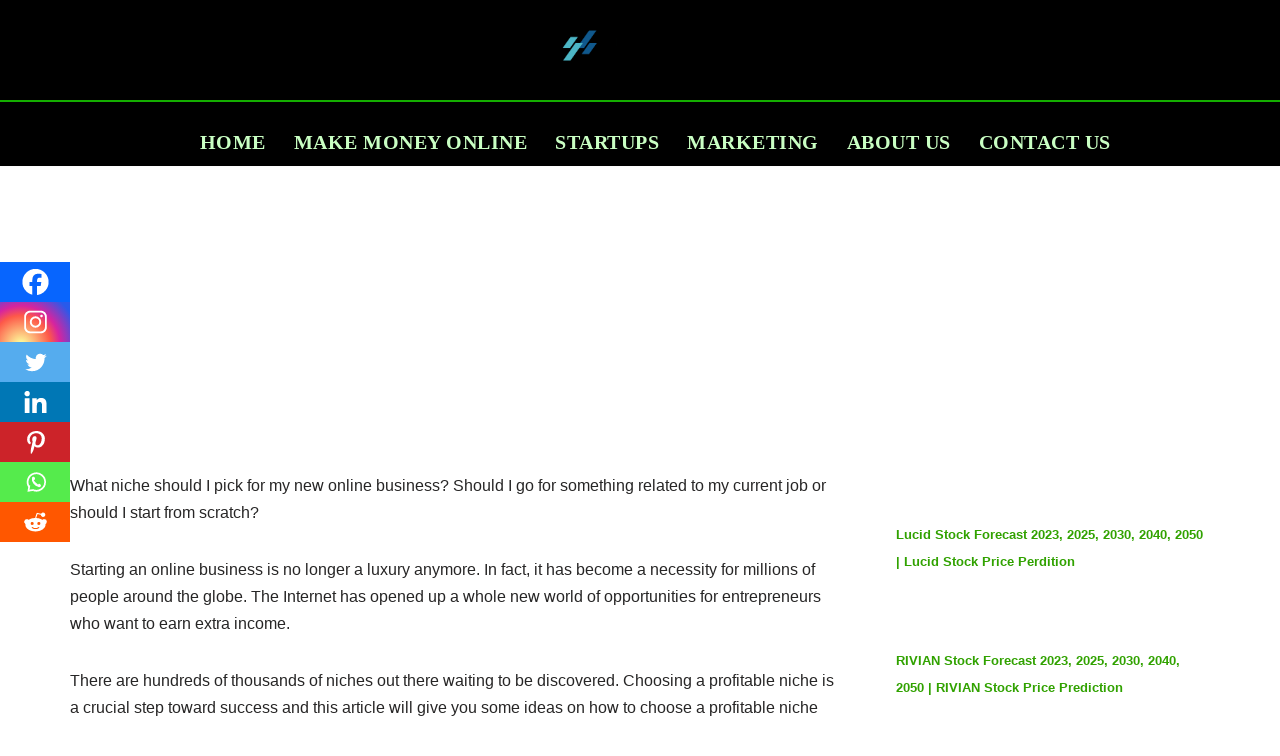

--- FILE ---
content_type: text/html; charset=UTF-8
request_url: https://usfreak.com/how-to-pick-a-profitable-niche-for-your-online-business/
body_size: 32816
content:
<!DOCTYPE html><html lang="en-US" prefix="og: https://ogp.me/ns#"><head><script data-no-optimize="1">var litespeed_docref=sessionStorage.getItem("litespeed_docref");litespeed_docref&&(Object.defineProperty(document,"referrer",{get:function(){return litespeed_docref}}),sessionStorage.removeItem("litespeed_docref"));</script> <meta charset="UTF-8"><meta name="viewport" content="width=device-width, initial-scale=1, minimum-scale=1"><link rel="profile" href="http://gmpg.org/xfn/11"><link rel="pingback" href="https://usfreak.com/xmlrpc.php"><title>How to Pick a Profitable Niche for Your Online Business - USFreak</title><meta name="description" content="What niche should I pick for my new online business? Should I go for something related to my current job or should I start from scratch?"/><meta name="robots" content="follow, index, max-snippet:-1, max-video-preview:-1, max-image-preview:large"/><link rel="canonical" href="https://usfreak.com/how-to-pick-a-profitable-niche-for-your-online-business/" /><meta property="og:locale" content="en_US" /><meta property="og:type" content="article" /><meta property="og:title" content="How to Pick a Profitable Niche for Your Online Business - USFreak" /><meta property="og:description" content="What niche should I pick for my new online business? Should I go for something related to my current job or should I start from scratch?" /><meta property="og:url" content="https://usfreak.com/how-to-pick-a-profitable-niche-for-your-online-business/" /><meta property="og:site_name" content="USFreak" /><meta property="article:section" content="Make Money Online" /><meta property="og:image" content="https://usfreak.com/wp-content/uploads/2022/08/thought-catalog-505eectW54k-unsplash-scaled-1-1024x683.jpg" /><meta property="og:image:secure_url" content="https://usfreak.com/wp-content/uploads/2022/08/thought-catalog-505eectW54k-unsplash-scaled-1-1024x683.jpg" /><meta property="og:image:width" content="1024" /><meta property="og:image:height" content="683" /><meta property="og:image:alt" content="Profitable Niche Business Ideas For Online Business" /><meta property="og:image:type" content="image/jpeg" /><meta property="article:published_time" content="2022-08-18T07:31:00-05:00" /><meta name="twitter:card" content="summary_large_image" /><meta name="twitter:title" content="How to Pick a Profitable Niche for Your Online Business - USFreak" /><meta name="twitter:description" content="What niche should I pick for my new online business? Should I go for something related to my current job or should I start from scratch?" /><meta name="twitter:image" content="https://usfreak.com/wp-content/uploads/2022/08/thought-catalog-505eectW54k-unsplash-scaled-1-1024x683.jpg" /><meta name="twitter:label1" content="Written by" /><meta name="twitter:data1" content="USFreak Team" /><meta name="twitter:label2" content="Time to read" /><meta name="twitter:data2" content="4 minutes" /> <script type="application/ld+json" class="rank-math-schema">{"@context":"https://schema.org","@graph":[{"@type":"Organization","@id":"https://usfreak.com/#organization","name":"USFreak","url":"https://usfreak.com","logo":{"@type":"ImageObject","@id":"https://usfreak.com/#logo","url":"https://usfreak.com/wp-content/uploads/2022/09/cropped-U-1.png","contentUrl":"https://usfreak.com/wp-content/uploads/2022/09/cropped-U-1.png","caption":"USFreak","inLanguage":"en-US","width":"512","height":"512"}},{"@type":"WebSite","@id":"https://usfreak.com/#website","url":"https://usfreak.com","name":"USFreak","alternateName":"US Freak Financial &amp; blog","publisher":{"@id":"https://usfreak.com/#organization"},"inLanguage":"en-US"},{"@type":"ImageObject","@id":"https://usfreak.com/wp-content/uploads/2022/08/thought-catalog-505eectW54k-unsplash-scaled-1.jpg","url":"https://usfreak.com/wp-content/uploads/2022/08/thought-catalog-505eectW54k-unsplash-scaled-1.jpg","width":"2560","height":"1707","caption":"Profitable Niche Business Ideas For Online Business","inLanguage":"en-US"},{"@type":"BreadcrumbList","@id":"https://usfreak.com/how-to-pick-a-profitable-niche-for-your-online-business/#breadcrumb","itemListElement":[{"@type":"ListItem","position":"1","item":{"@id":"https://usfreak.com","name":"Home"}},{"@type":"ListItem","position":"2","item":{"@id":"https://usfreak.com/how-to-pick-a-profitable-niche-for-your-online-business/","name":"How to Pick a Profitable Niche for Your Online Business"}}]},{"@type":"WebPage","@id":"https://usfreak.com/how-to-pick-a-profitable-niche-for-your-online-business/#webpage","url":"https://usfreak.com/how-to-pick-a-profitable-niche-for-your-online-business/","name":"How to Pick a Profitable Niche for Your Online Business - USFreak","datePublished":"2022-08-18T07:31:00-05:00","dateModified":"2022-08-18T07:31:00-05:00","isPartOf":{"@id":"https://usfreak.com/#website"},"primaryImageOfPage":{"@id":"https://usfreak.com/wp-content/uploads/2022/08/thought-catalog-505eectW54k-unsplash-scaled-1.jpg"},"inLanguage":"en-US","breadcrumb":{"@id":"https://usfreak.com/how-to-pick-a-profitable-niche-for-your-online-business/#breadcrumb"}},{"@type":"Person","@id":"https://usfreak.com/how-to-pick-a-profitable-niche-for-your-online-business/#author","name":"USFreak Team","image":{"@type":"ImageObject","@id":"https://usfreak.com/wp-content/litespeed/avatar/0e34bc06a7f8c3395bb89260e2b01c38.jpg?ver=1768200228","url":"https://usfreak.com/wp-content/litespeed/avatar/0e34bc06a7f8c3395bb89260e2b01c38.jpg?ver=1768200228","caption":"USFreak Team","inLanguage":"en-US"},"sameAs":["https://usfreak.com"],"worksFor":{"@id":"https://usfreak.com/#organization"}},{"@type":"BlogPosting","headline":"How to Pick a Profitable Niche for Your Online Business - USFreak","datePublished":"2022-08-18T07:31:00-05:00","dateModified":"2022-08-18T07:31:00-05:00","author":{"@id":"https://usfreak.com/how-to-pick-a-profitable-niche-for-your-online-business/#author","name":"USFreak Team"},"publisher":{"@id":"https://usfreak.com/#organization"},"description":"What niche should I pick for my new online business? Should I go for something related to my current job or should I start from scratch?","name":"How to Pick a Profitable Niche for Your Online Business - USFreak","@id":"https://usfreak.com/how-to-pick-a-profitable-niche-for-your-online-business/#richSnippet","isPartOf":{"@id":"https://usfreak.com/how-to-pick-a-profitable-niche-for-your-online-business/#webpage"},"image":{"@id":"https://usfreak.com/wp-content/uploads/2022/08/thought-catalog-505eectW54k-unsplash-scaled-1.jpg"},"inLanguage":"en-US","mainEntityOfPage":{"@id":"https://usfreak.com/how-to-pick-a-profitable-niche-for-your-online-business/#webpage"}}]}</script> <link rel='dns-prefetch' href='//www.googletagmanager.com' /><link rel='dns-prefetch' href='//fonts.googleapis.com' /><link rel='dns-prefetch' href='//pagead2.googlesyndication.com' /><link rel="alternate" type="application/rss+xml" title="USFreak &raquo; Feed" href="https://usfreak.com/feed/" /><link rel="alternate" type="application/rss+xml" title="USFreak &raquo; Comments Feed" href="https://usfreak.com/comments/feed/" /><link rel="alternate" type="application/rss+xml" title="USFreak &raquo; How to Pick a Profitable Niche for Your Online Business Comments Feed" href="https://usfreak.com/how-to-pick-a-profitable-niche-for-your-online-business/feed/" /><link rel="alternate" type="application/rss+xml" title="USFreak &raquo; Stories Feed" href="https://usfreak.com/web-stories/feed/"><style id="litespeed-ccss">.heateor_sss_button_instagram span.heateor_sss_svg{background:radial-gradient(circle at 30% 107%,#fdf497 0,#fdf497 5%,#fd5949 45%,#d6249f 60%,#285aeb 90%)}.heateor_sss_vertical_sharing span.heateor_sss_svg{color:#fff;border-width:0;border-style:solid;border-color:transparent}.heateor_sss_vertical_sharing .heateorSssTCBackground{color:#666}div.heateor_sss_vertical_sharing svg{width:50%;margin:auto}div.heateor_sss_vertical_sharing .heateor_sss_square_count{float:left;width:50%;line-height:40px}@media screen and (max-width:783px){.heateor_sss_vertical_sharing{display:none!important}}@media screen and (max-width:783px){div.heateor_sss_bottom_sharing .heateorSssTCBackground{background-color:#fff}div.heateor_sss_bottom_sharing{width:100%!important;left:0!important}div.heateor_sss_bottom_sharing a{width:12.5%!important}div.heateor_sss_bottom_sharing .heateor_sss_svg{width:100%!important}.heateor_sss_bottom_sharing{padding:0!important;display:block!important;width:auto!important;bottom:-5px!important;top:auto!important}.heateor_sss_bottom_sharing .heateor_sss_square_count{line-height:inherit}.heateor_sss_bottom_sharing .heateorSssTCBackground{margin-right:1.1em!important}}.wp-block-group{box-sizing:border-box}.wp-block-latest-posts{box-sizing:border-box}.wp-block-latest-posts.wp-block-latest-posts__list{list-style:none;padding-left:0}.wp-block-latest-posts.wp-block-latest-posts__list li{clear:both}ul{box-sizing:border-box}.wp-block-search__button{margin-left:10px;word-break:normal}.wp-block-search__inside-wrapper{display:flex;flex:auto;flex-wrap:nowrap;max-width:100%}.wp-block-search__label{width:100%}.wp-block-search__input{-webkit-appearance:initial;appearance:none;border:1px solid #949494;flex-grow:1;margin-left:0;margin-right:0;min-width:3rem;padding:8px;text-decoration:unset!important}:root{--wp--preset--font-size--normal:16px;--wp--preset--font-size--huge:42px}.screen-reader-text{clip:rect(1px,1px,1px,1px);word-wrap:normal!important;border:0;-webkit-clip-path:inset(50%);clip-path:inset(50%);height:1px;margin:-1px;overflow:hidden;padding:0;position:absolute;width:1px}body{--wp--preset--color--black:#000;--wp--preset--color--cyan-bluish-gray:#abb8c3;--wp--preset--color--white:#fff;--wp--preset--color--pale-pink:#f78da7;--wp--preset--color--vivid-red:#cf2e2e;--wp--preset--color--luminous-vivid-orange:#ff6900;--wp--preset--color--luminous-vivid-amber:#fcb900;--wp--preset--color--light-green-cyan:#7bdcb5;--wp--preset--color--vivid-green-cyan:#00d084;--wp--preset--color--pale-cyan-blue:#8ed1fc;--wp--preset--color--vivid-cyan-blue:#0693e3;--wp--preset--color--vivid-purple:#9b51e0;--wp--preset--color--neve-link-color:var(--nv-primary-accent);--wp--preset--color--neve-link-hover-color:var(--nv-secondary-accent);--wp--preset--color--nv-site-bg:var(--nv-site-bg);--wp--preset--color--nv-light-bg:var(--nv-light-bg);--wp--preset--color--nv-dark-bg:var(--nv-dark-bg);--wp--preset--color--neve-text-color:var(--nv-text-color);--wp--preset--color--nv-text-dark-bg:var(--nv-text-dark-bg);--wp--preset--color--nv-c-1:var(--nv-c-1);--wp--preset--color--nv-c-2:var(--nv-c-2);--wp--preset--gradient--vivid-cyan-blue-to-vivid-purple:linear-gradient(135deg,rgba(6,147,227,1) 0%,#9b51e0 100%);--wp--preset--gradient--light-green-cyan-to-vivid-green-cyan:linear-gradient(135deg,#7adcb4 0%,#00d082 100%);--wp--preset--gradient--luminous-vivid-amber-to-luminous-vivid-orange:linear-gradient(135deg,rgba(252,185,0,1) 0%,rgba(255,105,0,1) 100%);--wp--preset--gradient--luminous-vivid-orange-to-vivid-red:linear-gradient(135deg,rgba(255,105,0,1) 0%,#cf2e2e 100%);--wp--preset--gradient--very-light-gray-to-cyan-bluish-gray:linear-gradient(135deg,#eee 0%,#a9b8c3 100%);--wp--preset--gradient--cool-to-warm-spectrum:linear-gradient(135deg,#4aeadc 0%,#9778d1 20%,#cf2aba 40%,#ee2c82 60%,#fb6962 80%,#fef84c 100%);--wp--preset--gradient--blush-light-purple:linear-gradient(135deg,#ffceec 0%,#9896f0 100%);--wp--preset--gradient--blush-bordeaux:linear-gradient(135deg,#fecda5 0%,#fe2d2d 50%,#6b003e 100%);--wp--preset--gradient--luminous-dusk:linear-gradient(135deg,#ffcb70 0%,#c751c0 50%,#4158d0 100%);--wp--preset--gradient--pale-ocean:linear-gradient(135deg,#fff5cb 0%,#b6e3d4 50%,#33a7b5 100%);--wp--preset--gradient--electric-grass:linear-gradient(135deg,#caf880 0%,#71ce7e 100%);--wp--preset--gradient--midnight:linear-gradient(135deg,#020381 0%,#2874fc 100%);--wp--preset--font-size--small:13px;--wp--preset--font-size--medium:20px;--wp--preset--font-size--large:36px;--wp--preset--font-size--x-large:42px;--wp--preset--spacing--20:.44rem;--wp--preset--spacing--30:.67rem;--wp--preset--spacing--40:1rem;--wp--preset--spacing--50:1.5rem;--wp--preset--spacing--60:2.25rem;--wp--preset--spacing--70:3.38rem;--wp--preset--spacing--80:5.06rem;--wp--preset--shadow--natural:6px 6px 9px rgba(0,0,0,.2);--wp--preset--shadow--deep:12px 12px 50px rgba(0,0,0,.4);--wp--preset--shadow--sharp:6px 6px 0px rgba(0,0,0,.2);--wp--preset--shadow--outlined:6px 6px 0px -3px rgba(255,255,255,1),6px 6px rgba(0,0,0,1);--wp--preset--shadow--crisp:6px 6px 0px rgba(0,0,0,1)}:root{--preset-color1:#037fff;--preset-color2:#026fe0;--preset-color3:#071323;--preset-color4:#132133;--preset-color5:#34495e;--preset-color6:#787676;--preset-color7:#f0f2f3;--preset-color8:#f8f9fa;--preset-color9:#fff}#ez-toc-container p.ez-toc-title{text-align:left;line-height:1.45;margin:0;padding:0}.ez-toc-title{display:inline;text-align:left;vertical-align:middle}div#ez-toc-container p.ez-toc-title{display:contents}div#ez-toc-container p.ez-toc-title{font-size:120%}div#ez-toc-container p.ez-toc-title{font-weight:500}button{box-sizing:border-box;border-color:currentColor;text-align:center;font-family:var(--bodyfontfamily),var(--nv-fallback-ff)}.wp-block-search .wp-block-search__button,button{box-sizing:border-box;background:var(--primarybtnbg);color:var(--primarybtncolor);border-style:solid;border-color:currentColor;fill:currentColor;border-width:var(--primarybtnborderwidth,0);border-radius:var(--primarybtnborderradius,3px);padding:var(--primarybtnpadding,13px 15px);font-weight:var(--btnfontweight,700);font-size:var(--btnfs,var(--bodyfontsize));line-height:var(--btnlineheight,1.6);letter-spacing:var(--btnletterspacing,var(--bodyletterspacing));text-transform:var(--btntexttransform,none)}form input:read-write,form.wp-block-search input.wp-block-search__input{border-style:solid;border-color:var(--formfieldbordercolor);border-width:var(--formfieldborderwidth);border-radius:var(--formfieldborderradius,3px);background:var(--formfieldbgcolor);color:var(--formfieldcolor);padding:var(--formfieldpadding);text-transform:var(--formfieldtexttransform);font-weight:var(--formfieldfontweight);font-family:var(--bodyfontfamily);font-size:var(--formfieldfontsize);letter-spacing:var(--formfieldletterspacing);line-height:var(--formfieldlineheight)}form label{font-weight:var(--formlabelfontweight,var(--bodyfontweight));text-transform:var(--formlabeltexttransform);letter-spacing:var(--formlabelletterspacing);line-height:var(--formlabellineheight);font-size:var(--formlabelfontsize,var(--bodyfontsize))}.nv-meta-list li{font-weight:var(--fontweight);text-transform:var(--texttransform);letter-spacing:var(--letterspacing);line-height:var(--lineheight);font-size:var(--fontsize)}.title.entry-title{font-size:var(--fontsize,var(--h1fontsize));font-weight:var(--fontweight,var(--h1fontweight));line-height:var(--lineheight,var(--h1lineheight));letter-spacing:var(--letterspacing,var(--h1letterspacing));text-transform:var(--texttransform,var(--h1texttransform))}body,h1,h2,html,li,p,ul{margin:0;padding:0}h1,h2{font-size:100%;font-weight:400}ul{list-style:none}button,input{margin:0}html{box-sizing:border-box;-ms-overflow-style:scrollbar}*,:after,:before{box-sizing:border-box}img{height:auto;max-width:100%}.container{width:100%;padding-right:15px;padding-left:15px;margin:0 auto;max-width:var(--container)}.row{display:flex;flex-wrap:wrap;margin:0 -15px}.col{padding:0 15px;margin:0 auto;flex-grow:1;max-width:100%}html{font-size:100%}body{background-color:var(--nv-site-bg);color:var(--nv-text-color);font-size:var(--bodyfontsize);line-height:var(--bodylineheight);letter-spacing:var(--bodyletterspacing);font-family:var(--bodyfontfamily),var(--nv-fallback-ff);text-transform:var(--bodytexttransform);font-weight:var(--bodyfontweight);overflow-x:hidden;direction:ltr;-webkit-font-smoothing:antialiased;-moz-osx-font-smoothing:grayscale}h1,h2{margin-bottom:30px;font-family:var(--headingsfontfamily),var(--nv-fallback-ff)}p{margin-bottom:30px}a{--linkdeco:none;color:var(--nv-primary-accent);text-decoration:var(--linkdeco)}h1{font-size:var(--h1fontsize);font-weight:var(--h1fontweight);line-height:var(--h1lineheight);letter-spacing:var(--h1letterspacing);text-transform:var(--h1texttransform)}h2{font-size:var(--h2fontsize);font-weight:var(--h2fontweight);line-height:var(--h2lineheight);letter-spacing:var(--h2letterspacing);text-transform:var(--h2texttransform)}ul{padding-left:var(--listpad,0)}ul{list-style:var(--liststyle,none)}.show-on-focus{position:absolute;width:1px;height:1px;clip:rect(1px,1px,1px,1px);top:32px;background:var(--nv-site-bg);padding:10px 15px}.screen-reader-text{position:absolute;left:-10000px;top:auto;width:1px;height:1px;overflow:hidden}.nv-icon{fill:currentColor}.nv-search{display:flex}.site-logo{align-items:center;display:flex}.site-logo img{max-width:var(--maxwidth);display:block;margin:0 auto}.nav-ul{display:flex;flex-wrap:wrap;margin-right:calc(var(--spacing)/2*-1);margin-left:calc(var(--spacing)/2*-1)}.nav-ul li>.wrap{display:flex;align-items:center}.nav-ul li a{min-height:var(--height);color:var(--color);position:relative;width:100%;display:flex;align-items:center}.nav-ul>li{margin:0 calc(var(--spacing)/2)}.nav-ul li{display:block;position:relative}.header-menu-sidebar .nv-nav-wrap{width:100%}.header-menu-sidebar .nav-ul{flex-direction:column;width:100%}.header-menu-sidebar .nav-ul li{width:100%}.header-menu-sidebar .nav-ul li:not([class*=block])>.wrap>a{padding:15px 0;white-space:unset}.nv-nav-search{position:absolute;visibility:hidden;opacity:0;right:0;width:auto;padding:10px;z-index:100;background-color:var(--nv-site-bg);box-shadow:rgba(149,157,165,.2) 0 8px 24px;display:flex;align-items:center}.nv-nav-search .container{padding:0}.menu-item-nav-search{outline:0}.menu-item-nav-search svg{width:var(--iconsize);height:var(--iconsize)}.menu-item-nav-search.canvas .nv-nav-search{position:fixed;top:0;bottom:0;width:100%;display:flex;justify-content:center;align-items:center}.menu-item-nav-search.canvas .nv-nav-search .close-container{position:absolute;top:30px;text-align:right}.close-responsive-search{background:0;border:0;--primarybtnhoverbg:0}.close-responsive-search>svg{fill:var(--nv-text-color);width:var(--formfieldfontsize);min-width:25px;min-height:25px}.style-border-bottom>ul>li>.wrap:after{bottom:0}.m-style>ul>li>.wrap:after{position:absolute;content:"";margin:0 auto;width:0;height:2px;right:0;left:0;background-color:var(--hovercolor,currentColor)}.navbar-toggle-wrapper{align-items:center}.navbar-toggle{--primarybtncolor:var(--color);--primarybtnhovercolor:var(--color);--primarybtnbg:var(--bgcolor,transparent);--primarybtnhoverbg:var(--bgcolor,transparent);--primarybtnborderwidth:var(--borderwidth,1px);--primarybtnborderradius:var(--borderradius,0);padding:var(--padding,10px 15px);box-shadow:none;display:flex;align-items:center}.wrapper{display:flex;min-height:100vh;flex-direction:column;position:relative}body>.wrapper:not(.et-fb-iframe-ancestor){overflow:hidden}.neve-main{flex:1 auto}input[type=search]{display:inline-block;-webkit-appearance:none;-moz-appearance:none;appearance:none;outline:0;resize:vertical}button,input{line-height:inherit;box-sizing:border-box}::placeholder{color:inherit;opacity:.5}label{display:inline-block}.search-form{display:flex;max-width:100%;line-height:1;--primarybtnbg:var(--formfieldbgcolor);--primarybtnhoverbg:var(--formfieldbgcolor);--primarybtncolor:var(--formfieldbordercolor);--primarybtnhovercolor:var(--formfieldbordercolor)}.search-form svg{fill:var(--formfieldcolor);width:var(--formfieldfontsize);opacity:.5;height:auto}.search-form .search-submit{display:flex;justify-content:center;align-items:center;min-width:45px;z-index:1;--primarybtnborderwidth:var(--formfieldborderwidth);--primarybtnborderradius:var(--formfieldborderradius);--primarybtnpadding:var(--formfieldpadding);border-bottom-left-radius:0;border-top-left-radius:0;border-left:0;border-color:var(--formfieldbordercolor);position:relative;height:var(--height);overflow:hidden;white-space:nowrap}.search-form .search-submit:before{content:"";display:block;width:3px;height:100%;background-color:var(--formfieldbgcolor);left:-3px;top:0;bottom:0;position:absolute}.search-form .search-field{overflow:hidden;text-overflow:ellipsis;height:var(--height);border-right:0;flex-grow:1;border-top-right-radius:0;border-bottom-right-radius:0;width:calc(100% - 45px);max-width:100%}.nv-meta-list{margin-bottom:20px;font-size:.9em}.nv-meta-list li,.nv-meta-list span{display:inline-block}.nv-meta-list li:not(:last-child):after{content:"/";padding:0 8px}.nv-meta-list .photo{width:var(--avatarsize);height:var(--avatarsize);border-radius:50%;transform:translateY(30%);margin-right:3px}.entry-title{word-wrap:break-word}article{word-break:break-word}.nv-single-post-wrap>div:first-child{margin-top:60px}.nv-single-post-wrap>div:not(:last-child){margin-bottom:var(--spacing,60px)}.entry-header{text-align:var(--textalign,center)}.entry-header .title{margin-bottom:10px}.nv-is-boxed a{color:var(--color,var(--nv-text-color))}#comments input:not([type=submit]):not([type=checkbox]){width:100%}.nv-single-post-wrap{margin-bottom:60px}.nv-sidebar-wrap{padding:60px 15px;margin-bottom:20px;flex-grow:1}.widget{word-break:break-word;margin-bottom:40px}.widget ul{padding:0}.widget li{margin-top:10px}.nv-title-meta-wrap .neve-breadcrumbs-wrapper{margin-bottom:30px;display:block}.neve-breadcrumbs-wrapper{font-size:14px}.neve-breadcrumbs-wrapper a{color:#676767}.item--inner,.menu-item-nav-search,.nav-ul a,.site-logo{justify-content:var(--justify,flex-start);text-align:var(--textalign,left)}@media (min-width:960px){.neve-main>.container .col{max-width:70%}.neve-main>.container>.row{flex-wrap:nowrap}.nv-sidebar-wrap{max-width:30%}.nv-sidebar-wrap.nv-right{padding-left:45px}}.header-menu-sidebar{padding:0;position:fixed;max-width:100%;top:0;z-index:999900;visibility:hidden;display:flex;height:100vh}.header-menu-sidebar .navbar-toggle-wrapper{display:flex;justify-content:flex-end;padding:8px 10px}.header-menu-sidebar .navbar-toggle-wrapper button.navbar-toggle{position:relative}.header-menu-sidebar-bg{background-color:var(--bgcolor);color:var(--color);position:relative;display:flex;flex-direction:column;word-wrap:break-word;width:100%}.header-menu-sidebar-inner{padding:20px 0;overflow-x:hidden;height:100%;display:none;opacity:0}.header-menu-sidebar-inner .item--inner{width:100%}.menu_sidebar_slide_left .header-menu-sidebar{left:0;transform:translateX(-100%)}.hfg-ov{top:0;bottom:0;right:0;left:0;background:rgba(0,0,0,.5);position:fixed;transform:translate3d(0,0,0);z-index:999899;visibility:hidden;opacity:0}.site-header{position:relative}.site-header .header--row-inner{align-items:center;display:flex}#header-grid.global-styled:not(.neve-transparent-header):not(.has-sticky-rows--mobile):not(.has-sticky-rows--desktop){position:relative}#header-grid.global-styled:not(.neve-transparent-header){background:var(--bgcolor);background-image:var(--bgimage,var(--bgcolor,none));background-position:var(--bgposition,center);background-repeat:no-repeat;background-size:cover;background-attachment:var(--bgattachment)}#header-grid.global-styled:not(.neve-transparent-header):before{display:block;width:100%;top:0;bottom:0;position:absolute;content:"";background-color:var(--overlaycolor);opacity:var(--bgoverlayopacity)}#header-grid.global-styled:not(.neve-transparent-header) .header--row,#header-grid.global-styled:not(.neve-transparent-header) .header--row-inner{background:0 0}.builder-item{margin:4px 0;position:relative;min-height:1px;padding-right:15px;padding-left:15px}@media (min-width:960px){.builder-item{margin:8px 0}}.hfg-slot{display:flex;align-items:center}.hfg-slot.right{justify-content:flex-end}.hfg-slot.center{justify-content:center}.header-menu-sidebar-bg,[class*=row-inner]{position:relative;background-image:var(--bgimage,none);background-position:var(--bgposition,center);background-repeat:no-repeat;background-size:cover;background-attachment:var(--bgattachment)}.header-menu-sidebar-bg:before,[class*=row-inner]:before{display:block;width:100%;top:0;bottom:0;position:absolute;content:"";background-color:var(--overlaycolor);opacity:var(--bgoverlayopacity)}[class*=row-inner]:not(.footer--row-inner){border-bottom:var(--rowbwidth,0) solid var(--rowbcolor)}[data-row-id]{color:var(--color);background:var(--bgcolor)}[data-row-id] a{color:var(--color)}[data-row-id] .row{display:grid;grid-template-columns:auto auto;min-height:var(--height,auto)}.has-center .row--wrapper{grid-template-columns:1fr auto 1fr}.hfg_header.site-header{box-shadow:0 -1px 3px rgba(0,0,0,.1)}.header .builder-item .item--inner[class*=nav-icon]{padding:0!important}@media (min-width:960px){.hide-on-desktop{display:none}}@media (max-width:959px){.hide-on-tablet{display:none}}@media (max-width:576px){.hide-on-mobile{display:none}}.builder-item .item--inner{color:var(--color);font-family:var(--fontfamily,var(--bodyfontfamily));font-size:var(--fontsize,var(--bodyfontsize));line-height:var(--lineheight,var(--bodylineheight));letter-spacing:var(--letterspacing,var(--bodyletterspacing));font-weight:var(--fontweight,var(--bodyfontweight));text-transform:var(--texttransform,var(--bodytexttransform));padding:var(--padding,0);margin:var(--margin,0);position:relative}.builder-item .item--inner.has_menu{position:unset}.nv-meta-list li.meta:not(:last-child):after{content:"F4C6"}.nv-meta-list li.last:after{content:""!important}.hamburger .hamburger-inner,.hamburger .hamburger-inner:before,.hamburger .hamburger-inner:after{background-color:currentColor}.hamburger-box{width:15px;height:12px;display:inline-block;position:relative}.hamburger-inner{display:block;top:50%;margin-top:-1px}.hamburger-inner,.hamburger-inner:before,.hamburger-inner:after{width:15px;height:2px;background-color:currentColor;border-radius:2px;position:absolute}.hamburger-inner:before,.hamburger-inner:after{content:"";display:block}.hamburger-inner:before{top:-5px}.hamburger-inner:after{bottom:-5px}.hamburger--vortex.is-active .hamburger-inner{transform:rotate(765deg)}.hamburger--vortex.is-active .hamburger-inner:before{top:0;opacity:0}.hamburger--vortex.is-active .hamburger-inner:after{bottom:0;transform:rotate(90deg)}:root{--container:748px;--postwidth:100%;--primarybtnbg:var(--nv-primary-accent);--primarybtnhoverbg:var(--nv-primary-accent);--primarybtncolor:#fff;--secondarybtncolor:var(--nv-primary-accent);--primarybtnhovercolor:#fff;--secondarybtnhovercolor:var(--nv-primary-accent);--primarybtnborderradius:3px;--secondarybtnborderradius:3px;--secondarybtnborderwidth:3px;--btnpadding:13px 15px;--primarybtnpadding:13px 15px;--secondarybtnpadding:10px 12px;--bodyfontfamily:Mulish;--bodyfontsize:15px;--bodylineheight:1.6em;--bodyletterspacing:0px;--bodyfontweight:400;--bodytexttransform:none;--headingsfontfamily:Teko;--h1fontsize:36px;--h1fontweight:700;--h1lineheight:1.2em;--h1letterspacing:0px;--h1texttransform:none;--h2fontsize:28px;--h2fontweight:700;--h2lineheight:1.3em;--h2letterspacing:0px;--h2texttransform:none;--h3fontsize:24px;--h3fontweight:700;--h3lineheight:1.4em;--h3letterspacing:0px;--h3texttransform:none;--h4fontsize:20px;--h4fontweight:700;--h4lineheight:1.6em;--h4letterspacing:0px;--h4texttransform:none;--h5fontsize:16px;--h5fontweight:700;--h5lineheight:1.6em;--h5letterspacing:0px;--h5texttransform:none;--h6fontsize:14px;--h6fontweight:700;--h6lineheight:1.6em;--h6letterspacing:0px;--h6texttransform:none;--formfieldborderwidth:2px;--formfieldborderradius:3px;--formfieldbgcolor:var(--nv-site-bg);--formfieldbordercolor:#ddd;--formfieldcolor:var(--nv-text-color);--formfieldpadding:10px 12px}.nv-meta-list{--avatarsize:20px}.single .nv-meta-list{--avatarsize:20px}.single h1.entry-title{--texttransform:capitalize}.single .nv-meta-list li{--fontsize:11px;--fontweight:700;--texttransform:uppercase}.entry-header{--textalign:left}.nv-single-post-wrap{--spacing:30px}.global-styled{--bgcolor:#000}.header-top{--rowbwidth:0px;--rowbcolor:#1daf20;--color:var(--nv-text-color)}.header-main{--height:90px;--rowbwidth:0px;--rowbcolor:#14ae00;--color:#fff}.header-menu-sidebar-bg{--justify:flex-start;--textalign:left;--flexg:1;--wrapdropdownwidth:auto;--color:#fff;--bgcolor:#000}.header-menu-sidebar{width:360px}.builder-item--logo{--maxwidth:141px;--padding:10px 0;--margin:0;--textalign:left;--justify:flex-start}.builder-item--nav-icon,.header-menu-sidebar .close-sidebar-panel .navbar-toggle{--bgcolor:#000;--color:#fff;--borderradius:0;--borderwidth:1px}.builder-item--nav-icon{--label-margin:0 5px 0 0;--padding:10px 15px;--margin:15px 0 0}.builder-item--primary-menu{--color:#c9ffc3;--hovercolor:#1bdc17;--hovertextcolor:var(--nv-text-color);--activecolor:#22ea1e;--spacing:20px;--height:25px;--padding:0;--margin:0;--fontfamily:Teko;--fontsize:1em;--lineheight:1.6em;--letterspacing:0px;--fontweight:600;--texttransform:uppercase;--iconsize:1em}.builder-item--header_search_responsive{--iconsize:15px;--color:#06fc00;--hovercolor:#1fdd1c;--formfieldfontsize:14px;--formfieldborderwidth:2px;--formfieldborderradius:2px;--height:40px;--padding:0 10px;--margin:0}@media (min-width:576px){:root{--container:992px;--postwidth:50%;--btnpadding:13px 15px;--primarybtnpadding:13px 15px;--secondarybtnpadding:10px 12px;--bodyfontsize:16px;--bodylineheight:1.6em;--bodyletterspacing:0px;--h1fontsize:38px;--h1lineheight:1.2em;--h1letterspacing:0px;--h2fontsize:30px;--h2lineheight:1.2em;--h2letterspacing:0px;--h3fontsize:26px;--h3lineheight:1.4em;--h3letterspacing:0px;--h4fontsize:22px;--h4lineheight:1.5em;--h4letterspacing:0px;--h5fontsize:18px;--h5lineheight:1.6em;--h5letterspacing:0px;--h6fontsize:14px;--h6lineheight:1.6em;--h6letterspacing:0px}.nv-meta-list{--avatarsize:20px}.single .nv-meta-list{--avatarsize:20px}.single h1.entry-title{--fontsize:50px;--lineheight:1em}.single .nv-meta-list li{--fontsize:11px}.entry-header{--textalign:left}.nv-single-post-wrap{--spacing:30px}.header-top{--rowbwidth:0px}.header-main{--height:100px;--rowbwidth:0px}.header-menu-sidebar-bg{--justify:flex-start;--textalign:left;--flexg:1;--wrapdropdownwidth:auto}.header-menu-sidebar{width:360px}.builder-item--logo{--maxwidth:140px;--padding:10px 0;--margin:0;--textalign:left;--justify:flex-start}.builder-item--nav-icon{--label-margin:0 5px 0 0;--padding:10px 15px;--margin:15px 0 0}.builder-item--primary-menu{--spacing:20px;--height:25px;--padding:0;--margin:0;--fontsize:1em;--lineheight:1.6em;--letterspacing:0px;--iconsize:1em}.builder-item--header_search_responsive{--formfieldfontsize:14px;--formfieldborderwidth:2px;--formfieldborderradius:2px;--height:40px;--padding:0 10px;--margin:0}}@media (min-width:960px){:root{--container:1170px;--postwidth:33.333333333333%;--btnpadding:13px 15px;--primarybtnpadding:13px 15px;--secondarybtnpadding:10px 12px;--bodyfontsize:16px;--bodylineheight:1.7em;--bodyletterspacing:0px;--h1fontsize:60px;--h1lineheight:1em;--h1letterspacing:0px;--h2fontsize:40px;--h2lineheight:1.2em;--h2letterspacing:0px;--h3fontsize:33px;--h3lineheight:1.4em;--h3letterspacing:0px;--h4fontsize:20px;--h4lineheight:1.5em;--h4letterspacing:0px;--h5fontsize:16px;--h5lineheight:1.6em;--h5letterspacing:0px;--h6fontsize:14px;--h6lineheight:1.6em;--h6letterspacing:0px}.neve-main>.single-post-container .nv-single-post-wrap.col{max-width:68%}.neve-main>.single-post-container .nv-sidebar-wrap{max-width:32%}.nv-meta-list{--avatarsize:20px}.single .nv-meta-list{--avatarsize:30px}.single .nv-meta-list li{--fontsize:14px;--letterspacing:.6px}.entry-header{--textalign:left}.nv-single-post-wrap{--spacing:30px}.header-top{--rowbwidth:5px}.header-main{--rowbwidth:2px}.header-menu-sidebar-bg{--justify:flex-start;--textalign:left;--flexg:1;--wrapdropdownwidth:auto}.header-menu-sidebar{width:360px}.builder-item--logo{--maxwidth:160px;--padding:10px 0;--margin:0 0 9px;--textalign:left;--justify:flex-start}.builder-item--nav-icon{--label-margin:0 5px 0 0;--padding:10px 15px;--margin:0}.builder-item--primary-menu{--spacing:20px;--height:25px;--padding:0;--margin:15px 0 0 30px;--fontsize:20px;--lineheight:1.6em;--letterspacing:.5px;--iconsize:20px}.builder-item--header_search_responsive{--formfieldfontsize:14px;--formfieldborderwidth:2px;--formfieldborderradius:2px;--height:40px;--padding:0 10px;--margin:9px 0 0}}:root{--nv-primary-accent:#31a200;--nv-secondary-accent:#3aaf00;--nv-site-bg:#fff;--nv-light-bg:#f4f5f7;--nv-dark-bg:#121212;--nv-text-color:#272626;--nv-text-dark-bg:#fff;--nv-c-1:#9463ae;--nv-c-2:#be574b;--nv-fallback-ff:Arial,Helvetica,sans-serif}div.heateor_sss_sharing_ul a:link{text-decoration:none;background:transparent!important}.heateor_sss_vertical_sharing{-webkit-box-sizing:content-box!important;-moz-box-sizing:content-box!important}div.heateor_sss_sharing_ul{padding-left:0!important;margin:1px 0!important}div.heateor_sss_sharing_ul .heateorSssSharingRound{background:0 0!important}.heateor_sss_square_count{display:none;text-align:center;font-weight:bolder;font-family:sans-serif;font-style:normal;font-size:.6em;visibility:hidden}.heateorSssSharing{display:block;margin:2px}div.heateor_sss_sharing_ul a:before{content:none!important}.heateor_sss_vertical_sharing{background:0 0;-webkit-box-shadow:0 1px 4px 1px rgba(0,0,0,.1);box-shadow:0 1px 4px 1px rgba(0,0,0,.1);position:fixed;overflow:visible;z-index:10000000;display:block;padding:10px;border-radius:4px;opacity:1;box-sizing:content-box!important}.heateorSssTCBackground{border-width:0!important;background-color:transparent!important;font-style:normal;word-wrap:normal;color:#666;line-height:1;visibility:hidden}.heateorSssSharing{float:left;border:none}.heateor_sss_sharing_container a{padding:0!important;box-shadow:none!important;border:none!important}.heateorSssClear{clear:both}div.heateor_sss_bottom_sharing{margin-bottom:0}div.heateor_sss_sharing_container a:before{content:none}.lazyload{opacity:0}.wp-post-image{border-radius:10px;overflow:hidden}.header-top{margin-bottom:50px}:root{--wpforms-field-border-radius:3px;--wpforms-field-background-color:#fff;--wpforms-field-border-color:rgba(0,0,0,.25);--wpforms-field-text-color:rgba(0,0,0,.7);--wpforms-label-color:rgba(0,0,0,.85);--wpforms-label-sublabel-color:rgba(0,0,0,.55);--wpforms-label-error-color:#d63637;--wpforms-button-border-radius:3px;--wpforms-button-background-color:#066aab;--wpforms-button-text-color:#fff;--wpforms-field-size-input-height:43px;--wpforms-field-size-input-spacing:15px;--wpforms-field-size-font-size:16px;--wpforms-field-size-line-height:19px;--wpforms-field-size-padding-h:14px;--wpforms-field-size-checkbox-size:16px;--wpforms-field-size-sublabel-spacing:5px;--wpforms-field-size-icon-size:1;--wpforms-label-size-font-size:16px;--wpforms-label-size-line-height:19px;--wpforms-label-size-sublabel-font-size:14px;--wpforms-label-size-sublabel-line-height:17px;--wpforms-button-size-font-size:17px;--wpforms-button-size-height:41px;--wpforms-button-size-padding-h:15px;--wpforms-button-size-margin-top:10px}.nav-ul li>.wrap{display:flex;align-items:center;position:relative;padding:0 4px}.nav-ul:not(.menu-mobile):not(.neve-mega-menu)>li>.wrap>a{padding-top:1px}</style><link rel="preload" data-asynced="1" data-optimized="2" as="style" onload="this.onload=null;this.rel='stylesheet'" href="https://usfreak.com/wp-content/litespeed/ucss/143d3c2ed7d36875a1fb7bac4f51e7ce.css?ver=7cb66" /><script type="litespeed/javascript">!function(a){"use strict";var b=function(b,c,d){function e(a){return h.body?a():void setTimeout(function(){e(a)})}function f(){i.addEventListener&&i.removeEventListener("load",f),i.media=d||"all"}var g,h=a.document,i=h.createElement("link");if(c)g=c;else{var j=(h.body||h.getElementsByTagName("head")[0]).childNodes;g=j[j.length-1]}var k=h.styleSheets;i.rel="stylesheet",i.href=b,i.media="only x",e(function(){g.parentNode.insertBefore(i,c?g:g.nextSibling)});var l=function(a){for(var b=i.href,c=k.length;c--;)if(k[c].href===b)return a();setTimeout(function(){l(a)})};return i.addEventListener&&i.addEventListener("load",f),i.onloadcssdefined=l,l(f),i};"undefined"!=typeof exports?exports.loadCSS=b:a.loadCSS=b}("undefined"!=typeof global?global:this);!function(a){if(a.loadCSS){var b=loadCSS.relpreload={};if(b.support=function(){try{return a.document.createElement("link").relList.supports("preload")}catch(b){return!1}},b.poly=function(){for(var b=a.document.getElementsByTagName("link"),c=0;c<b.length;c++){var d=b[c];"preload"===d.rel&&"style"===d.getAttribute("as")&&(a.loadCSS(d.href,d,d.getAttribute("media")),d.rel=null)}},!b.support()){b.poly();var c=a.setInterval(b.poly,300);a.addEventListener&&a.addEventListener("load",function(){b.poly(),a.clearInterval(c)}),a.attachEvent&&a.attachEvent("onload",function(){a.clearInterval(c)})}}}(this);</script> <script type="litespeed/javascript" data-src="https://usfreak.com/wp-includes/js/jquery/jquery.min.js" id="jquery-core-js"></script> 
 <script type="litespeed/javascript" data-src="https://www.googletagmanager.com/gtag/js?id=G-16Q1D1GSJ5" id="google_gtagjs-js"></script> <script id="google_gtagjs-js-after" type="litespeed/javascript">window.dataLayer=window.dataLayer||[];function gtag(){dataLayer.push(arguments)}
gtag("set","linker",{"domains":["usfreak.com"]});gtag("js",new Date());gtag("set","developer_id.dZTNiMT",!0);gtag("config","G-16Q1D1GSJ5")</script> <link rel="https://api.w.org/" href="https://usfreak.com/wp-json/" /><link rel="alternate" title="JSON" type="application/json" href="https://usfreak.com/wp-json/wp/v2/posts/46" /><link rel="EditURI" type="application/rsd+xml" title="RSD" href="https://usfreak.com/xmlrpc.php?rsd" /><meta name="generator" content="WordPress 6.8.2" /><link rel='shortlink' href='https://usfreak.com/?p=46' /><link rel="alternate" title="oEmbed (JSON)" type="application/json+oembed" href="https://usfreak.com/wp-json/oembed/1.0/embed?url=https%3A%2F%2Fusfreak.com%2Fhow-to-pick-a-profitable-niche-for-your-online-business%2F" /><link rel="alternate" title="oEmbed (XML)" type="text/xml+oembed" href="https://usfreak.com/wp-json/oembed/1.0/embed?url=https%3A%2F%2Fusfreak.com%2Fhow-to-pick-a-profitable-niche-for-your-online-business%2F&#038;format=xml" /><meta name="generator" content="Site Kit by Google 1.170.0" /> <script type="litespeed/javascript">document.documentElement.className=document.documentElement.className.replace('no-js','js')</script> <meta name="google-adsense-platform-account" content="ca-host-pub-2644536267352236"><meta name="google-adsense-platform-domain" content="sitekit.withgoogle.com"> <script type="litespeed/javascript" data-src="https://pagead2.googlesyndication.com/pagead/js/adsbygoogle.js?client=ca-pub-2437809191011366&amp;host=ca-host-pub-2644536267352236" crossorigin="anonymous"></script> <link rel="icon" href="https://usfreak.com/wp-content/uploads/2022/11/cropped-USFREAK-3-32x32.jpg" sizes="32x32" /><link rel="icon" href="https://usfreak.com/wp-content/uploads/2022/11/cropped-USFREAK-3-192x192.jpg" sizes="192x192" /><link rel="apple-touch-icon" href="https://usfreak.com/wp-content/uploads/2022/11/cropped-USFREAK-3-180x180.jpg" /><meta name="msapplication-TileImage" content="https://usfreak.com/wp-content/uploads/2022/11/cropped-USFREAK-3-270x270.jpg" /></head><body  class="wp-singular post-template-default single single-post postid-46 single-format-standard wp-theme-neve postx-page  nv-blog-default nv-sidebar-right menu_sidebar_slide_left" id="neve_body"  ><div class="wrapper"><header class="header"  >
<a class="neve-skip-link show-on-focus" href="#content" >
Skip to content		</a><div id="header-grid"  class="hfg_header global-styled site-header"><nav class="header--row header-main hide-on-mobile hide-on-tablet layout-fullwidth nv-navbar has-center header--row"
data-row-id="main" data-show-on="desktop"><div
class="header--row-inner header-main-inner"><div class="container"><div
class="row row--wrapper"
data-section="hfg_header_layout_main" ><div class="hfg-slot left"></div><div class="hfg-slot center"><div class="builder-item desktop-center"><div class="item--inner builder-item--logo"
data-section="title_tagline"
data-item-id="logo"><div class="site-logo">
<a class="brand" href="https://usfreak.com/" aria-label="USFreak Leading Business, financial and investment literacy blog" rel="home"><img width="912" height="194" src="https://usfreak.com/wp-content/uploads/2025/07/usfreak.png" class="neve-site-logo skip-lazy" alt="" data-variant="logo" decoding="async" fetchpriority="high" srcset="https://usfreak.com/wp-content/uploads/2025/07/usfreak.png 912w, https://usfreak.com/wp-content/uploads/2025/07/usfreak-300x64.png 300w, https://usfreak.com/wp-content/uploads/2025/07/usfreak-768x163.png 768w, https://usfreak.com/wp-content/uploads/2025/07/usfreak-150x32.png 150w" sizes="(max-width: 912px) 100vw, 912px" /></a></div></div></div></div><div class="hfg-slot right"></div></div></div></div></nav><div class="header--row header-bottom hide-on-mobile hide-on-tablet layout-full-contained has-center header--row"
data-row-id="bottom" data-show-on="desktop"><div
class="header--row-inner header-bottom-inner"><div class="container"><div
class="row row--wrapper"
data-section="hfg_header_layout_bottom" ><div class="hfg-slot left"></div><div class="hfg-slot center"><div class="builder-item has-nav"><div class="item--inner builder-item--primary-menu has_menu"
data-section="header_menu_primary"
data-item-id="primary-menu"><div class="nv-nav-wrap"><div role="navigation" class="nav-menu-primary style-full-height m-style"
aria-label="Primary Menu"><ul id="nv-primary-navigation-bottom" class="primary-menu-ul nav-ul menu-desktop"><li id="menu-item-420" class="menu-item menu-item-type-custom menu-item-object-custom menu-item-home menu-item-420"><div class="wrap"><a href="https://usfreak.com">Home</a></div></li><li id="menu-item-437" class="menu-item menu-item-type-taxonomy menu-item-object-category current-post-ancestor current-menu-parent current-post-parent menu-item-437"><div class="wrap"><a href="https://usfreak.com/category/make-money-online/">Make Money Online</a></div></li><li id="menu-item-438" class="menu-item menu-item-type-taxonomy menu-item-object-category current-post-ancestor current-menu-parent current-post-parent menu-item-438"><div class="wrap"><a href="https://usfreak.com/category/startups/">Startups</a></div></li><li id="menu-item-424" class="menu-item menu-item-type-taxonomy menu-item-object-category menu-item-424"><div class="wrap"><a href="https://usfreak.com/category/marketing/">Marketing</a></div></li><li id="menu-item-436" class="menu-item menu-item-type-post_type menu-item-object-page menu-item-436"><div class="wrap"><a href="https://usfreak.com/about-us/">About Us</a></div></li><li id="menu-item-444" class="menu-item menu-item-type-post_type menu-item-object-page current-post-parent menu-item-444"><div class="wrap"><a href="https://usfreak.com/contact/">Contact Us</a></div></li></ul></div></div></div></div></div><div class="hfg-slot right"></div></div></div></div></div><nav class="header--row header-main hide-on-desktop layout-fullwidth nv-navbar has-center header--row"
data-row-id="main" data-show-on="mobile"><div
class="header--row-inner header-main-inner"><div class="container"><div
class="row row--wrapper"
data-section="hfg_header_layout_main" ><div class="hfg-slot left"></div><div class="hfg-slot center"><div class="builder-item mobile-center tablet-center"><div class="item--inner builder-item--logo"
data-section="title_tagline"
data-item-id="logo"><div class="site-logo">
<a class="brand" href="https://usfreak.com/" aria-label="USFreak Leading Business, financial and investment literacy blog" rel="home"><img width="912" height="194" src="https://usfreak.com/wp-content/uploads/2025/07/usfreak.png" class="neve-site-logo skip-lazy" alt="" data-variant="logo" decoding="async" srcset="https://usfreak.com/wp-content/uploads/2025/07/usfreak.png 912w, https://usfreak.com/wp-content/uploads/2025/07/usfreak-300x64.png 300w, https://usfreak.com/wp-content/uploads/2025/07/usfreak-768x163.png 768w, https://usfreak.com/wp-content/uploads/2025/07/usfreak-150x32.png 150w" sizes="(max-width: 912px) 100vw, 912px" /></a></div></div></div></div><div class="hfg-slot right"></div></div></div></div></nav><div class="header--row header-bottom hide-on-desktop layout-full-contained has-center header--row"
data-row-id="bottom" data-show-on="mobile"><div
class="header--row-inner header-bottom-inner"><div class="container"><div
class="row row--wrapper"
data-section="hfg_header_layout_bottom" ><div class="hfg-slot left"></div><div class="hfg-slot center"><div class="builder-item tablet-left mobile-left"><div class="item--inner builder-item--nav-icon"
data-section="header_menu_icon"
data-item-id="nav-icon"><div class="menu-mobile-toggle item-button navbar-toggle-wrapper">
<button type="button" class=" navbar-toggle"
value="Navigation Menu"
aria-label="Navigation Menu "
aria-expanded="false" onclick="if('undefined' !== typeof toggleAriaClick ) { toggleAriaClick() }">
<span class="bars">
<span class="icon-bar"></span>
<span class="icon-bar"></span>
<span class="icon-bar"></span>
</span>
<span class="screen-reader-text">Navigation Menu</span>
</button></div></div></div></div><div class="hfg-slot right"></div></div></div></div></div><div
id="header-menu-sidebar" class="header-menu-sidebar tcb menu-sidebar-panel slide_left hfg-pe"
data-row-id="sidebar"><div id="header-menu-sidebar-bg" class="header-menu-sidebar-bg"><div class="close-sidebar-panel navbar-toggle-wrapper">
<button type="button" class="hamburger is-active  navbar-toggle active" 					value="Navigation Menu"
aria-label="Navigation Menu "
aria-expanded="false" onclick="if('undefined' !== typeof toggleAriaClick ) { toggleAriaClick() }">
<span class="bars">
<span class="icon-bar"></span>
<span class="icon-bar"></span>
<span class="icon-bar"></span>
</span>
<span class="screen-reader-text">
Navigation Menu					</span>
</button></div><div id="header-menu-sidebar-inner" class="header-menu-sidebar-inner tcb "><div class="builder-item has-nav"><div class="item--inner builder-item--primary-menu has_menu"
data-section="header_menu_primary"
data-item-id="primary-menu"><div class="nv-nav-wrap"><div role="navigation" class="nav-menu-primary style-full-height m-style"
aria-label="Primary Menu"><ul id="nv-primary-navigation-sidebar" class="primary-menu-ul nav-ul menu-mobile"><li class="menu-item menu-item-type-custom menu-item-object-custom menu-item-home menu-item-420"><div class="wrap"><a href="https://usfreak.com">Home</a></div></li><li class="menu-item menu-item-type-taxonomy menu-item-object-category current-post-ancestor current-menu-parent current-post-parent menu-item-437"><div class="wrap"><a href="https://usfreak.com/category/make-money-online/">Make Money Online</a></div></li><li class="menu-item menu-item-type-taxonomy menu-item-object-category current-post-ancestor current-menu-parent current-post-parent menu-item-438"><div class="wrap"><a href="https://usfreak.com/category/startups/">Startups</a></div></li><li class="menu-item menu-item-type-taxonomy menu-item-object-category menu-item-424"><div class="wrap"><a href="https://usfreak.com/category/marketing/">Marketing</a></div></li><li class="menu-item menu-item-type-post_type menu-item-object-page menu-item-436"><div class="wrap"><a href="https://usfreak.com/about-us/">About Us</a></div></li><li class="menu-item menu-item-type-post_type menu-item-object-page current-post-parent menu-item-444"><div class="wrap"><a href="https://usfreak.com/contact/">Contact Us</a></div></li></ul></div></div></div></div></div></div></div><div class="header-menu-sidebar-overlay hfg-ov hfg-pe" onclick="if('undefined' !== typeof toggleAriaClick ) { toggleAriaClick() }"></div></div></header><div class="nv-post-cover lazyload" style="background-image:inherit;" data-bg-image="url(https://usfreak.com/wp-content/uploads/2022/08/thought-catalog-505eectW54k-unsplash-scaled-1.jpg.webp)"><div class="nv-overlay"></div><div class="container"><div class="nv-title-meta-wrap "><small class="neve-breadcrumbs-wrapper"><nav aria-label="breadcrumbs" class="rank-math-breadcrumb"><a href="https://usfreak.com">Home</a><span class="separator"> &raquo; </span><span class="last">How to Pick a Profitable Niche for Your Online Business</span></nav></small><h1 class="title entry-title">How to Pick a Profitable Niche for Your Online Business</h1><ul class="nv-meta-list"><li  class="meta author vcard "><img class="photo lazyload" alt="USFreak Team" data-src="https://usfreak.com/wp-content/litespeed/avatar/7db60dd7f35ab2dafb30a642df785204.jpg?ver=1768200228" src="[data-uri]" />&nbsp;<span class="author-name fn"><a href="https://usfreak.com/author/madtrics-marketing/" title="Posts by USFreak Team" rel="author">USFreak Team</a></span></li><li class="meta date posted-on last"><time class="entry-date published" datetime="2022-08-18T07:31:00-05:00" content="2022-08-18">August 18, 2022</time></li></ul></div></div></div><main id="content" class="neve-main"><div class="container single-post-container"><div class="row"><article id="post-46"
class="nv-single-post-wrap col post-46 post type-post status-publish format-standard has-post-thumbnail hentry category-make-money-online category-startups"><div class="nv-content-wrap entry-content"><p>What niche should I pick for my new online business? Should I go for something related to my current job or should I start from scratch?</p><p>Starting an online business is no longer a luxury anymore. In fact, it has become a necessity for millions of people around the globe. The Internet has opened up a whole new world of opportunities for entrepreneurs who want to earn extra income.</p><p>There are hundreds of thousands of niches out there waiting to be discovered. Choosing a profitable niche is a crucial step toward success and this article will give you some ideas on how to choose a profitable niche for your online business.</p><p>No matter what type of online business you are planning whether it is a blog, social media platform, e-commerce platform, or any other type, you must have to select a niche.</p><p>In simple words, a niche gives a clear idea to our customers that your business is expertise in XYZ kind of particular thing and attract a similar kind of audiences and prospects in future.</p><div id="ez-toc-container" class="ez-toc-v2_0_75 counter-hierarchy ez-toc-counter ez-toc-grey ez-toc-container-direction"><div class="ez-toc-title-container"><p class="ez-toc-title" style="cursor:inherit">Table of Contents</p>
<span class="ez-toc-title-toggle"><a href="#" class="ez-toc-pull-right ez-toc-btn ez-toc-btn-xs ez-toc-btn-default ez-toc-toggle" aria-label="Toggle Table of Content"><span class="ez-toc-js-icon-con"><span class=""><span class="eztoc-hide" style="display:none;">Toggle</span><span class="ez-toc-icon-toggle-span"><svg style="fill: #999;color:#999" xmlns="http://www.w3.org/2000/svg" class="list-377408" width="20px" height="20px" viewBox="0 0 24 24" fill="none"><path d="M6 6H4v2h2V6zm14 0H8v2h12V6zM4 11h2v2H4v-2zm16 0H8v2h12v-2zM4 16h2v2H4v-2zm16 0H8v2h12v-2z" fill="currentColor"></path></svg><svg style="fill: #999;color:#999" class="arrow-unsorted-368013" xmlns="http://www.w3.org/2000/svg" width="10px" height="10px" viewBox="0 0 24 24" version="1.2" baseProfile="tiny"><path d="M18.2 9.3l-6.2-6.3-6.2 6.3c-.2.2-.3.4-.3.7s.1.5.3.7c.2.2.4.3.7.3h11c.3 0 .5-.1.7-.3.2-.2.3-.5.3-.7s-.1-.5-.3-.7zM5.8 14.7l6.2 6.3 6.2-6.3c.2-.2.3-.5.3-.7s-.1-.5-.3-.7c-.2-.2-.4-.3-.7-.3h-11c-.3 0-.5.1-.7.3-.2.2-.3.5-.3.7s.1.5.3.7z"/></svg></span></span></span></a></span></div><nav><ul class='ez-toc-list ez-toc-list-level-1 ' ><li class='ez-toc-page-1 ez-toc-heading-level-2'><a class="ez-toc-link ez-toc-heading-1" href="#What_is_the_niche_of_an_online_business" >What is the niche of an online business?</a></li><li class='ez-toc-page-1 ez-toc-heading-level-2'><a class="ez-toc-link ez-toc-heading-2" href="#Why_does_an_online_business_need_a_niche" >Why does an online business need a niche?</a></li><li class='ez-toc-page-1 ez-toc-heading-level-2'><a class="ez-toc-link ez-toc-heading-3" href="#How_to_choose_a_niche_for_your_online_business" >How to choose a niche for your online business?</a><ul class='ez-toc-list-level-3' ><li class='ez-toc-heading-level-3'><a class="ez-toc-link ez-toc-heading-4" href="#1_Choose_a_niche_that_interests_you" >1. Choose a niche that interests you</a></li><li class='ez-toc-page-1 ez-toc-heading-level-3'><a class="ez-toc-link ez-toc-heading-5" href="#2_Find_a_product_that_solves_a_problem" >2. Find a product that solves a problem</a></li><li class='ez-toc-page-1 ez-toc-heading-level-3'><a class="ez-toc-link ez-toc-heading-6" href="#3_Research_the_market" >3. Research the market</a></li><li class='ez-toc-page-1 ez-toc-heading-level-3'><a class="ez-toc-link ez-toc-heading-7" href="#4_Create_a_website" >4. Create a website</a></li><li class='ez-toc-page-1 ez-toc-heading-level-3'><a class="ez-toc-link ez-toc-heading-8" href="#5_Start_promoting" >5. Start promoting</a></li><li class='ez-toc-page-1 ez-toc-heading-level-3'><a class="ez-toc-link ez-toc-heading-9" href="#6_Get_feedback" >6. Get feedback</a></li><li class='ez-toc-page-1 ez-toc-heading-level-3'><a class="ez-toc-link ez-toc-heading-10" href="#7_Make_changes" >7. Make changes</a></li><li class='ez-toc-page-1 ez-toc-heading-level-3'><a class="ez-toc-link ez-toc-heading-11" href="#8_Monetize" >8. Monetize</a></li></ul></li><li class='ez-toc-page-1 ez-toc-heading-level-2'><a class="ez-toc-link ez-toc-heading-12" href="#Conclusion" >Conclusion</a><ul class='ez-toc-list-level-3' ><li class='ez-toc-heading-level-3'><a class="ez-toc-link ez-toc-heading-13" href="#Related_posts" >Related posts:</a></li></ul></li><li class='ez-toc-page-1 ez-toc-heading-level-2'><a class="ez-toc-link ez-toc-heading-14" href="#10_Most_Popular_Ways_to_Make_Money_Online" >10 Most Popular Ways to Make Money Online</a></li><li class='ez-toc-page-1 ez-toc-heading-level-2'><a class="ez-toc-link ez-toc-heading-15" href="#9_Ways_To_Earn_Money_When_Youre_Unemployed" >9 Ways To Earn Money When You’re Unemployed</a></li><li class='ez-toc-page-1 ez-toc-heading-level-2'><a class="ez-toc-link ez-toc-heading-16" href="#9_Reasons_Your_Business_Needs_an_Online_Presence" >9 Reasons Your Business Needs an Online Presence</a></li></ul></nav></div><h2 class="wp-block-heading"><span class="ez-toc-section" id="What_is_the_niche_of_an_online_business"></span><strong>What is the niche of an online business?</strong><span class="ez-toc-section-end"></span></h2><p>A niche is a very specific type of customer base. It’s a smaller subset of your potential customers that share common characteristics. Niche5r marketing is a great way to get started because it allows you to reach a targeted audience.</p><p>Niche marketing is a proven strategy that has helped thousands of companies build successful brands. The concept is simple: instead of targeting everyone, you focus on a specific group of customers who share similar interests and problems. This helps you stand out from competitors and gain loyal followers.</p><h2 class="wp-block-heading"><span class="ez-toc-section" id="Why_does_an_online_business_need_a_niche"></span>Why does an online business need a niche?<span class="ez-toc-section-end"></span></h2><p>Niche marketing is a type of marketing strategy where businesses target specific groups of customers. This means they focus on a particular audience or group of consumers who share similar interests, hobbies, or even lifestyles.</p><p>Choosing the right niche for your business can helps to build your business easier and faster. It can help you to concentrate your efforts on a single area of expertise and achieve great results.</p><p>A niche business has its advantages. For example, it allows you to build a loyal customer base and gain trust from your clients. Niches also allow you to create a unique brand identity and give you a competitive edge over other businesses.</p><h2 class="wp-block-heading"><span class="ez-toc-section" id="How_to_choose_a_niche_for_your_online_business"></span>How to choose a niche for your online business?<span class="ez-toc-section-end"></span></h2><p>Choosing the right niche for your business sometimes becomes the most difficult task for business owners. There are millions of things they are working on and want to work on them.</p><p>There are millions of niches you can start with by selecting your expertise. But here are some tips that can help you to select the right one for you.</p><h3 class="wp-block-heading"><span class="ez-toc-section" id="1_Choose_a_niche_that_interests_you"></span>1. Choose a niche that interests you<span class="ez-toc-section-end"></span></h3><p>There are many different niches out there to choose from, but only some are profitable. You need to find something that you enjoy doing and have enough knowledge about to make money at. If you don&#8217;t know much about a particular topic, then you should probably stick to a niche that you already have experience with.</p><h3 class="wp-block-heading"><span class="ez-toc-section" id="2_Find_a_product_that_solves_a_problem"></span>2. Find a product that solves a problem<span class="ez-toc-section-end"></span></h3><p>You want to create a business that people need. There&#8217;s no point in selling products that nobody wants. So, before you start looking for a product idea, think about what problems your potential customers face. Do they need a solution? Are they willing to pay for it?</p><h3 class="wp-block-heading"><span class="ez-toc-section" id="3_Research_the_market"></span>3. Research the market<span class="ez-toc-section-end"></span></h3><p>Once you&#8217;ve chosen a niche and identified a product that solves a real problem, it&#8217;s time to research the market. How big is the market? What kind of competition does it have? Is there room for a new player? These questions help you decide whether you&#8217;re going to compete directly with existing businesses or if you&#8217;ll work with them instead.</p><h3 class="wp-block-heading"><span class="ez-toc-section" id="4_Create_a_website"></span>4. Create a website<span class="ez-toc-section-end"></span></h3><p>If you&#8217;re serious about starting a business online, you need a web presence. A website not only gives you a place to sell your product, but it also helps you build trust with visitors and establish yourself as an authority in your field.</p><h3 class="wp-block-heading"><span class="ez-toc-section" id="5_Start_promoting"></span>5. Start promoting<span class="ez-toc-section-end"></span></h3><p>Now that you have a website, you need to promote it. To get started, use social media sites like Facebook and Twitter to share information about your site and offer free samples. Once you attract traffic, you can turn them into paying customers.</p><h3 class="wp-block-heading"><span class="ez-toc-section" id="6_Get_feedback"></span>6. Get feedback<span class="ez-toc-section-end"></span></h3><p>After you launch your business, it&#8217;s important to keep track of how well things are going. Ask friends and family for their honest opinions and take notes on what they say. Don&#8217;t worry about being defensive; just listen carefully and learn from their comments.</p><h3 class="wp-block-heading"><span class="ez-toc-section" id="7_Make_changes"></span>7. Make changes<span class="ez-toc-section-end"></span></h3><p>Your business may not be perfect right away, but that doesn&#8217;t mean you shouldn&#8217;t continue to improve it. Keep tweaking your marketing strategy until you reach your goals.</p><h3 class="wp-block-heading"><span class="ez-toc-section" id="8_Monetize"></span>8. Monetize<span class="ez-toc-section-end"></span></h3><p>Finally, once you&#8217;ve built a successful business, you need to figure out how to make money from it. You could charge monthly subscription fees, sell advertising space, or offer premium content. Whatever method you choose, make sure it aligns with your brand and adds value to your audience.</p><h2 class="wp-block-heading"><span class="ez-toc-section" id="Conclusion"></span><strong>Conclusion</strong><span class="ez-toc-section-end"></span></h2><p>Choosing the right niche for your business is the most difficult yet most important task. Let&#8217;s take the example of doctors, there are hundreds of doctors in a hospital but if a specific problem arises people will prefer to consult a specialist like the heart, throat, ear, or eyes. Because they have expertise in that niche and they can consult them well to give a proper solution for their problems.</p><p>The same thing happens with business also. Look at what you are an expert in and start creating or building things around that niche.</p><div class="kk-star-ratings kksr-auto kksr-align-left kksr-valign-bottom"
data-payload='{&quot;align&quot;:&quot;left&quot;,&quot;id&quot;:&quot;46&quot;,&quot;slug&quot;:&quot;default&quot;,&quot;valign&quot;:&quot;bottom&quot;,&quot;ignore&quot;:&quot;&quot;,&quot;reference&quot;:&quot;auto&quot;,&quot;class&quot;:&quot;&quot;,&quot;count&quot;:&quot;0&quot;,&quot;legendonly&quot;:&quot;&quot;,&quot;readonly&quot;:&quot;&quot;,&quot;score&quot;:&quot;0&quot;,&quot;starsonly&quot;:&quot;&quot;,&quot;best&quot;:&quot;5&quot;,&quot;gap&quot;:&quot;5&quot;,&quot;greet&quot;:&quot;Rate this post&quot;,&quot;legend&quot;:&quot;0\/5 - (0 votes)&quot;,&quot;size&quot;:&quot;24&quot;,&quot;title&quot;:&quot;How to Pick a Profitable Niche for Your Online Business&quot;,&quot;width&quot;:&quot;0&quot;,&quot;_legend&quot;:&quot;{score}\/{best} - ({count} {votes})&quot;,&quot;font_factor&quot;:&quot;1.25&quot;}'><div class="kksr-stars"><div class="kksr-stars-inactive"><div class="kksr-star" data-star="1" style="padding-right: 5px"><div class="kksr-icon" style="width: 24px; height: 24px;"></div></div><div class="kksr-star" data-star="2" style="padding-right: 5px"><div class="kksr-icon" style="width: 24px; height: 24px;"></div></div><div class="kksr-star" data-star="3" style="padding-right: 5px"><div class="kksr-icon" style="width: 24px; height: 24px;"></div></div><div class="kksr-star" data-star="4" style="padding-right: 5px"><div class="kksr-icon" style="width: 24px; height: 24px;"></div></div><div class="kksr-star" data-star="5" style="padding-right: 5px"><div class="kksr-icon" style="width: 24px; height: 24px;"></div></div></div><div class="kksr-stars-active" style="width: 0px;"><div class="kksr-star" style="padding-right: 5px"><div class="kksr-icon" style="width: 24px; height: 24px;"></div></div><div class="kksr-star" style="padding-right: 5px"><div class="kksr-icon" style="width: 24px; height: 24px;"></div></div><div class="kksr-star" style="padding-right: 5px"><div class="kksr-icon" style="width: 24px; height: 24px;"></div></div><div class="kksr-star" style="padding-right: 5px"><div class="kksr-icon" style="width: 24px; height: 24px;"></div></div><div class="kksr-star" style="padding-right: 5px"><div class="kksr-icon" style="width: 24px; height: 24px;"></div></div></div></div><div class="kksr-legend" style="font-size: 19.2px;">
<span class="kksr-muted">Rate this post</span></div></div><div class="relpost-thumb-wrapper"><div class="relpost-thumb-container"><h3><span class="ez-toc-section" id="Related_posts"></span>Related posts:<span class="ez-toc-section-end"></span></h3><div style="clear: both"></div><div style="clear: both"></div><div class="relpost-block-container relpost-block-column-layout" style="--relposth-columns: 3;--relposth-columns_t: 2; --relposth-columns_m: 2"><a href="https://usfreak.com/9-reasons-your-business-needs-an-online-presence/"class="relpost-block-single" ><div class="relpost-custom-block-single"><div class="relpost-block-single-image lazyload" aria-label="Online business" role="img" style="background:inherit; width: 150px; height: 150px;aspect-ratio:1/1" data-bg="transparent url(https://usfreak.com/wp-content/uploads/2022/08/carlos-muza-hpjSkU2UYSU-unsplash-1-150x150.jpg.webp) no-repeat scroll 0% 0%"></div><div class="relpost-block-single-text"  style="height: 75px;font-family: Arial;  font-size: 12px;  color: #333333;"><h2 class="relpost_card_title"><span class="ez-toc-section" id="9_Reasons_Your_Business_Needs_an_Online_Presence"></span>9 Reasons Your Business Needs an Online Presence<span class="ez-toc-section-end"></span></h2></div></div></a><a href="https://usfreak.com/top-5-websites-to-make-money-using-affiliate-marketing/"class="relpost-block-single" ><div class="relpost-custom-block-single"><div class="relpost-block-single-image lazyload" aria-label="Best Affiliate Marketing Websites" role="img" style="background:inherit; width: 150px; height: 150px;aspect-ratio:1/1" data-bg="transparent url(https://usfreak.com/wp-content/uploads/2022/09/marketing-ge0001d23f_1920-1-150x150.jpg.webp) no-repeat scroll 0% 0%"></div><div class="relpost-block-single-text"  style="height: 75px;font-family: Arial;  font-size: 12px;  color: #333333;"><h2 class="relpost_card_title">Top 5 Websites To Make Money Using Affiliate Marketing</h2></div></div></a><a href="https://usfreak.com/the-10-best-accounting-apps-for-independent-contractors/"class="relpost-block-single" ><div class="relpost-custom-block-single"><div class="relpost-block-single-image lazyload" aria-label="Best online accounting tools for small businesses" role="img" style="background:inherit; width: 150px; height: 150px;aspect-ratio:1/1" data-bg="transparent url(https://usfreak.com/wp-content/uploads/2022/09/pexels-mikhail-nilov-8297031-scaled-1-150x150.jpg.webp) no-repeat scroll 0% 0%"></div><div class="relpost-block-single-text"  style="height: 75px;font-family: Arial;  font-size: 12px;  color: #333333;"><h2 class="relpost_card_title">The 10 Best Accounting Apps for Independent Contractors in 2022</h2></div></div></a></div><div style="clear: both"></div></div></div><div class='heateor_sss_sharing_container heateor_sss_vertical_sharing heateor_sss_bottom_sharing' style='width:74px;left: -10px;top: 200px;-webkit-box-shadow:none;box-shadow:none;' data-heateor-sss-href='https://usfreak.com/how-to-pick-a-profitable-niche-for-your-online-business/'><div class="heateor_sss_sharing_ul"><a style="font-size:32px!important;box-shadow: none;display: inline-block!important;font-size: 16px;padding: 0 4px;vertical-align: middle;display:inline;" class="heateorSssSharingRound"><span class="heateor_sss_square_count">&nbsp;</span><div style="width:70px;height:40px;margin-bottom:9px !important;" title="Total Shares" class="heateorSssSharing heateorSssTCBackground"></div></a><a aria-label="Facebook" class="heateor_sss_facebook" href="https://www.facebook.com/sharer/sharer.php?u=https%3A%2F%2Fusfreak.com%2Fhow-to-pick-a-profitable-niche-for-your-online-business%2F" title="Facebook" rel="nofollow noopener" target="_blank" style="font-size:32px!important;box-shadow:none;display:inline-block;vertical-align:middle"><span class="heateor_sss_svg" style="background-color:#0765FE;width:70px;height:40px;display:inline-block;opacity:1;float:left;font-size:32px;box-shadow:none;display:inline-block;font-size:16px;padding:0 4px;vertical-align:middle;background-repeat:repeat;overflow:hidden;padding:0;cursor:pointer;box-sizing:content-box"><svg style="display:block;" focusable="false" aria-hidden="true" xmlns="http://www.w3.org/2000/svg" width="100%" height="100%" viewBox="0 0 32 32"><path fill="#fff" d="M28 16c0-6.627-5.373-12-12-12S4 9.373 4 16c0 5.628 3.875 10.35 9.101 11.647v-7.98h-2.474V16H13.1v-1.58c0-4.085 1.849-5.978 5.859-5.978.76 0 2.072.15 2.608.298v3.325c-.283-.03-.775-.045-1.386-.045-1.967 0-2.728.745-2.728 2.683V16h3.92l-.673 3.667h-3.247v8.245C23.395 27.195 28 22.135 28 16Z"></path></svg><span class="heateor_sss_square_count heateor_sss_facebook_count">&nbsp;</span></span></a><a aria-label="Instagram" class="heateor_sss_button_instagram" href="https://www.instagram.com/" title="Instagram" rel="nofollow noopener" target="_blank" style="font-size:32px!important;box-shadow:none;display:inline-block;vertical-align:middle"><span class="heateor_sss_svg" style="background-color:#53beee;width:70px;height:40px;display:inline-block;opacity:1;float:left;font-size:32px;box-shadow:none;display:inline-block;font-size:16px;padding:0 4px;vertical-align:middle;background-repeat:repeat;overflow:hidden;padding:0;cursor:pointer;box-sizing:content-box"><svg style="display:block;" version="1.1" viewBox="-10 -10 148 148" width="100%" height="100%" xml:space="preserve" xmlns="http://www.w3.org/2000/svg" xmlns:xlink="http://www.w3.org/1999/xlink"><g><g><path d="M86,112H42c-14.336,0-26-11.663-26-26V42c0-14.337,11.664-26,26-26h44c14.337,0,26,11.663,26,26v44 C112,100.337,100.337,112,86,112z M42,24c-9.925,0-18,8.074-18,18v44c0,9.925,8.075,18,18,18h44c9.926,0,18-8.075,18-18V42 c0-9.926-8.074-18-18-18H42z" fill="#fff"></path></g><g><path d="M64,88c-13.234,0-24-10.767-24-24c0-13.234,10.766-24,24-24s24,10.766,24,24C88,77.233,77.234,88,64,88z M64,48c-8.822,0-16,7.178-16,16s7.178,16,16,16c8.822,0,16-7.178,16-16S72.822,48,64,48z" fill="#fff"></path></g><g><circle cx="89.5" cy="38.5" fill="#fff" r="5.5"></circle></g></g></svg><span class="heateor_sss_square_count heateor_sss_instagram_count">&nbsp;</span></span></a><a aria-label="Twitter" class="heateor_sss_button_twitter" href="https://twitter.com/intent/tweet?text=How%20to%20Pick%20a%20Profitable%20Niche%20for%20Your%20Online%20Business&url=https%3A%2F%2Fusfreak.com%2Fhow-to-pick-a-profitable-niche-for-your-online-business%2F" title="Twitter" rel="nofollow noopener" target="_blank" style="font-size:32px!important;box-shadow:none;display:inline-block;vertical-align:middle"><span class="heateor_sss_svg heateor_sss_s__default heateor_sss_s_twitter" style="background-color:#55acee;width:70px;height:40px;display:inline-block;opacity:1;float:left;font-size:32px;box-shadow:none;display:inline-block;font-size:16px;padding:0 4px;vertical-align:middle;background-repeat:repeat;overflow:hidden;padding:0;cursor:pointer;box-sizing:content-box"><svg style="display:block;" focusable="false" aria-hidden="true" xmlns="http://www.w3.org/2000/svg" width="100%" height="100%" viewBox="-4 -4 39 39"><path d="M28 8.557a9.913 9.913 0 0 1-2.828.775 4.93 4.93 0 0 0 2.166-2.725 9.738 9.738 0 0 1-3.13 1.194 4.92 4.92 0 0 0-3.593-1.55 4.924 4.924 0 0 0-4.794 6.049c-4.09-.21-7.72-2.17-10.15-5.15a4.942 4.942 0 0 0-.665 2.477c0 1.71.87 3.214 2.19 4.1a4.968 4.968 0 0 1-2.23-.616v.06c0 2.39 1.7 4.38 3.952 4.83-.414.115-.85.174-1.297.174-.318 0-.626-.03-.928-.086a4.935 4.935 0 0 0 4.6 3.42 9.893 9.893 0 0 1-6.114 2.107c-.398 0-.79-.023-1.175-.068a13.953 13.953 0 0 0 7.55 2.213c9.056 0 14.01-7.507 14.01-14.013 0-.213-.005-.426-.015-.637.96-.695 1.795-1.56 2.455-2.55z" fill="#fff"></path></svg><span class="heateor_sss_square_count heateor_sss_twitter_count">&nbsp;</span></span></a><a aria-label="Linkedin" class="heateor_sss_button_linkedin" href="https://www.linkedin.com/sharing/share-offsite/?url=https%3A%2F%2Fusfreak.com%2Fhow-to-pick-a-profitable-niche-for-your-online-business%2F" title="Linkedin" rel="nofollow noopener" target="_blank" style="font-size:32px!important;box-shadow:none;display:inline-block;vertical-align:middle"><span class="heateor_sss_svg heateor_sss_s__default heateor_sss_s_linkedin" style="background-color:#0077b5;width:70px;height:40px;display:inline-block;opacity:1;float:left;font-size:32px;box-shadow:none;display:inline-block;font-size:16px;padding:0 4px;vertical-align:middle;background-repeat:repeat;overflow:hidden;padding:0;cursor:pointer;box-sizing:content-box"><svg style="display:block;" focusable="false" aria-hidden="true" xmlns="http://www.w3.org/2000/svg" width="100%" height="100%" viewBox="0 0 32 32"><path d="M6.227 12.61h4.19v13.48h-4.19V12.61zm2.095-6.7a2.43 2.43 0 0 1 0 4.86c-1.344 0-2.428-1.09-2.428-2.43s1.084-2.43 2.428-2.43m4.72 6.7h4.02v1.84h.058c.56-1.058 1.927-2.176 3.965-2.176 4.238 0 5.02 2.792 5.02 6.42v7.395h-4.183v-6.56c0-1.564-.03-3.574-2.178-3.574-2.18 0-2.514 1.7-2.514 3.46v6.668h-4.187V12.61z" fill="#fff"></path></svg><span class="heateor_sss_square_count heateor_sss_linkedin_count">&nbsp;</span></span></a><a aria-label="Pinterest" class="heateor_sss_button_pinterest" href="https://usfreak.com/how-to-pick-a-profitable-niche-for-your-online-business/" onclick="event.preventDefault();javascript:void( (function() {var e=document.createElement('script' );e.setAttribute('type','text/javascript' );e.setAttribute('charset','UTF-8' );e.setAttribute('src','//assets.pinterest.com/js/pinmarklet.js?r='+Math.random()*99999999);document.body.appendChild(e)})());" title="Pinterest" rel="noopener" style="font-size:32px!important;box-shadow:none;display:inline-block;vertical-align:middle"><span class="heateor_sss_svg heateor_sss_s__default heateor_sss_s_pinterest" style="background-color:#cc2329;width:70px;height:40px;display:inline-block;opacity:1;float:left;font-size:32px;box-shadow:none;display:inline-block;font-size:16px;padding:0 4px;vertical-align:middle;background-repeat:repeat;overflow:hidden;padding:0;cursor:pointer;box-sizing:content-box"><svg style="display:block;" focusable="false" aria-hidden="true" xmlns="http://www.w3.org/2000/svg" width="100%" height="100%" viewBox="-2 -2 35 35"><path fill="#fff" d="M16.539 4.5c-6.277 0-9.442 4.5-9.442 8.253 0 2.272.86 4.293 2.705 5.046.303.125.574.005.662-.33.061-.231.205-.816.27-1.06.088-.331.053-.447-.191-.736-.532-.627-.873-1.439-.873-2.591 0-3.338 2.498-6.327 6.505-6.327 3.548 0 5.497 2.168 5.497 5.062 0 3.81-1.686 7.025-4.188 7.025-1.382 0-2.416-1.142-2.085-2.545.397-1.674 1.166-3.48 1.166-4.689 0-1.081-.581-1.983-1.782-1.983-1.413 0-2.548 1.462-2.548 3.419 0 1.247.421 2.091.421 2.091l-1.699 7.199c-.505 2.137-.076 4.755-.039 5.019.021.158.223.196.314.077.13-.17 1.813-2.247 2.384-4.324.162-.587.929-3.631.929-3.631.46.876 1.801 1.646 3.227 1.646 4.247 0 7.128-3.871 7.128-9.053.003-3.918-3.317-7.568-8.361-7.568z"/></svg><span class="heateor_sss_square_count heateor_sss_pinterest_count">&nbsp;</span></span></a><a aria-label="Whatsapp" class="heateor_sss_whatsapp" href="https://api.whatsapp.com/send?text=How%20to%20Pick%20a%20Profitable%20Niche%20for%20Your%20Online%20Business%20https%3A%2F%2Fusfreak.com%2Fhow-to-pick-a-profitable-niche-for-your-online-business%2F" title="Whatsapp" rel="nofollow noopener" target="_blank" style="font-size:32px!important;box-shadow:none;display:inline-block;vertical-align:middle"><span class="heateor_sss_svg" style="background-color:#55eb4c;width:70px;height:40px;display:inline-block;opacity:1;float:left;font-size:32px;box-shadow:none;display:inline-block;font-size:16px;padding:0 4px;vertical-align:middle;background-repeat:repeat;overflow:hidden;padding:0;cursor:pointer;box-sizing:content-box"><svg style="display:block;" focusable="false" aria-hidden="true" xmlns="http://www.w3.org/2000/svg" width="100%" height="100%" viewBox="-6 -5 40 40"><path class="heateor_sss_svg_stroke heateor_sss_no_fill" stroke="#fff" stroke-width="2" fill="none" d="M 11.579798566743314 24.396926207859085 A 10 10 0 1 0 6.808479557110079 20.73576436351046"></path><path d="M 7 19 l -1 6 l 6 -1" class="heateor_sss_no_fill heateor_sss_svg_stroke" stroke="#fff" stroke-width="2" fill="none"></path><path d="M 10 10 q -1 8 8 11 c 5 -1 0 -6 -1 -3 q -4 -3 -5 -5 c 4 -2 -1 -5 -1 -4" fill="#fff"></path></svg><span class="heateor_sss_square_count heateor_sss_whatsapp_count">&nbsp;</span></span></a><a aria-label="Reddit" class="heateor_sss_button_reddit" href="https://reddit.com/submit?url=https%3A%2F%2Fusfreak.com%2Fhow-to-pick-a-profitable-niche-for-your-online-business%2F&title=How%20to%20Pick%20a%20Profitable%20Niche%20for%20Your%20Online%20Business" title="Reddit" rel="nofollow noopener" target="_blank" style="font-size:32px!important;box-shadow:none;display:inline-block;vertical-align:middle"><span class="heateor_sss_svg heateor_sss_s__default heateor_sss_s_reddit" style="background-color:#ff5700;width:70px;height:40px;display:inline-block;opacity:1;float:left;font-size:32px;box-shadow:none;display:inline-block;font-size:16px;padding:0 4px;vertical-align:middle;background-repeat:repeat;overflow:hidden;padding:0;cursor:pointer;box-sizing:content-box"><svg style="display:block;" focusable="false" aria-hidden="true" xmlns="http://www.w3.org/2000/svg" width="100%" height="100%" viewBox="-3.5 -3.5 39 39"><path d="M28.543 15.774a2.953 2.953 0 0 0-2.951-2.949 2.882 2.882 0 0 0-1.9.713 14.075 14.075 0 0 0-6.85-2.044l1.38-4.349 3.768.884a2.452 2.452 0 1 0 .24-1.176l-4.274-1a.6.6 0 0 0-.709.4l-1.659 5.224a14.314 14.314 0 0 0-7.316 2.029 2.908 2.908 0 0 0-1.872-.681 2.942 2.942 0 0 0-1.618 5.4 5.109 5.109 0 0 0-.062.765c0 4.158 5.037 7.541 11.229 7.541s11.22-3.383 11.22-7.541a5.2 5.2 0 0 0-.053-.706 2.963 2.963 0 0 0 1.427-2.51zm-18.008 1.88a1.753 1.753 0 0 1 1.73-1.74 1.73 1.73 0 0 1 1.709 1.74 1.709 1.709 0 0 1-1.709 1.711 1.733 1.733 0 0 1-1.73-1.711zm9.565 4.968a5.573 5.573 0 0 1-4.081 1.272h-.032a5.576 5.576 0 0 1-4.087-1.272.6.6 0 0 1 .844-.854 4.5 4.5 0 0 0 3.238.927h.032a4.5 4.5 0 0 0 3.237-.927.6.6 0 1 1 .844.854zm-.331-3.256a1.726 1.726 0 1 1 1.709-1.712 1.717 1.717 0 0 1-1.712 1.712z" fill="#fff"/></svg><span class="heateor_sss_square_count heateor_sss_reddit_count">&nbsp;</span></span></a></div><div class="heateorSssClear"></div></div></div></article><div class="nv-sidebar-wrap col-sm-12 nv-right blog-sidebar " ><aside id="secondary" role="complementary"><div id="block-3" class="widget widget_block"><div class="wp-block-group"><div class="wp-block-group__inner-container is-layout-flow wp-block-group-is-layout-flow"><div  class="ultp-post-grid-block wp-block-ultimate-post-post-list-3 ultp-block-98c4be"><div class="ultp-block-wrapper"><div class="ultp-loading"><div class="ultp-loading-blocks" style="width:100%;height:100%;"><div style="left: 0;top: 0;animation-delay:0s;"></div><div style="left: 21px;top: 0;animation-delay:0.125s;"></div><div style="left: 42px;top: 0;animation-delay:0.25s;"></div><div style="left: 0;top: 21px;animation-delay:0.875s;"></div><div style="left: 42px;top: 21px;animation-delay:0.375s;"></div><div style="left: 0;top: 42px;animation-delay:0.75s;"></div><div style="left: 42px;top: 42px;animation-delay:0.625s;"></div><div style="left: 21px;top: 42px;animation-delay:0.5s;"></div></div></div><div class="ultp-block-items-wrap ultp-block-row ultp-block-column-1 ultp-block-content-middle ultp-layout1"><div class="ultp-block-item ultp-block-media post-id-580"><div class="ultp-block-content-wrap"><div class="ultp-block-image ultp-block-image-opacity"><a href="https://usfreak.com/lucid-stock-forecast-price-perdition-2023-2040-2050/" ><img decoding="async"  alt="Lucid stock forecast"  data-src="https://usfreak.com/wp-content/uploads/2022/11/RIVIAN-AUTOMOTIVE-INC.-1-600x600.jpg.webp" src="[data-uri]" class="lazyload" style="--smush-placeholder-width: 600px; --smush-placeholder-aspect-ratio: 600/600;" /></a></div><div class="ultp-block-content"><h5 class="ultp-block-title "><a href="https://usfreak.com/lucid-stock-forecast-price-perdition-2023-2040-2050/" >Lucid Stock Forecast 2023, 2025, 2030, 2040, 2050 | Lucid Stock Price Perdition</a></h5></div></div></div><div class="ultp-block-item ultp-block-media post-id-549"><div class="ultp-block-content-wrap"><div class="ultp-block-image ultp-block-image-opacity"><a href="https://usfreak.com/rivian-stock-forecast-prediction-2025-2030-2040-2050/" ><img decoding="async"  alt="Rivian stock forecast &amp; price prediction"  data-src="https://usfreak.com/wp-content/uploads/2022/11/RIVIAN-AUTOMOTIVE-INC..jpg.webp" src="[data-uri]" class="lazyload" style="--smush-placeholder-width: 930px; --smush-placeholder-aspect-ratio: 930/620;" /></a></div><div class="ultp-block-content"><h5 class="ultp-block-title "><a href="https://usfreak.com/rivian-stock-forecast-prediction-2025-2030-2040-2050/" >RIVIAN Stock Forecast 2023, 2025, 2030, 2040, 2050 | RIVIAN Stock Price Prediction</a></h5></div></div></div><div class="ultp-block-item ultp-block-media post-id-526"><div class="ultp-block-content-wrap"><div class="ultp-block-image ultp-block-image-opacity"><a href="https://usfreak.com/nio-stock-forecast-prediction-2023-2025-2030-2050/" ><img decoding="async"  alt="NIO Stock Forecast &amp; price prediction"  data-src="https://usfreak.com/wp-content/uploads/2022/11/Untitled-design-81.jpg.webp" src="[data-uri]" class="lazyload" style="--smush-placeholder-width: 930px; --smush-placeholder-aspect-ratio: 930/620;" /></a></div><div class="ultp-block-content"><h5 class="ultp-block-title "><a href="https://usfreak.com/nio-stock-forecast-prediction-2023-2025-2030-2050/" >NIO Stock Forecast 2023, 2025, 2030, 2040, 2050 | NIO INC. Stock Price Prediction</a></h5></div></div></div><div class="ultp-block-item ultp-block-media post-id-282"><div class="ultp-block-content-wrap"><div class="ultp-block-image ultp-block-image-opacity"><a href="https://usfreak.com/top-5-websites-to-make-money-using-affiliate-marketing/" ><img decoding="async"  alt="Best Affiliate Marketing Websites"  data-src="https://usfreak.com/wp-content/uploads/2022/09/marketing-ge0001d23f_1920-1.jpg.webp" src="[data-uri]" class="lazyload" style="--smush-placeholder-width: 1920px; --smush-placeholder-aspect-ratio: 1920/1280;" /></a></div><div class="ultp-block-content"><h5 class="ultp-block-title "><a href="https://usfreak.com/top-5-websites-to-make-money-using-affiliate-marketing/" >Top 5 Websites To Make Money Using Affiliate Marketing</a></h5></div></div></div><div class="ultp-block-item ultp-block-media post-id-194"><div class="ultp-block-content-wrap"><div class="ultp-block-image ultp-block-image-opacity"><a href="https://usfreak.com/the-7-skills-that-you-must-need-to-acquire/" ><img decoding="async"  alt="Must required future skills"  data-src="https://usfreak.com/wp-content/uploads/2022/09/pexels-christina-morillo-1181354-scaled-1.jpg.webp" src="[data-uri]" class="lazyload" style="--smush-placeholder-width: 2560px; --smush-placeholder-aspect-ratio: 2560/1709;" /></a></div><div class="ultp-block-content"><h5 class="ultp-block-title "><a href="https://usfreak.com/the-7-skills-that-you-must-need-to-acquire/" >The 7 Skills That You Must Need To Acquire In 2022</a></h5></div></div></div></div></div><div class="pagination-block-html" aria-hidden="true" style="display: none;"></div></div></div></div></div><div id="block-4" class="widget widget_block"><div class="wp-block-group"><div class="wp-block-group__inner-container is-layout-flow wp-block-group-is-layout-flow"></div></div></div></aside></div></div></div></main><footer class="site-footer" id="site-footer"  ><div class="hfg_footer"><div class="footer--row footer-bottom hide-on-mobile hide-on-tablet layout-full-contained"
id="cb-row--footer-desktop-bottom"
data-row-id="bottom" data-show-on="desktop"><div
class="footer--row-inner footer-bottom-inner footer-content-wrap"><div class="container"><div
class="hfg-grid nv-footer-content hfg-grid-bottom row--wrapper row "
data-section="hfg_footer_layout_bottom" ><div class="hfg-slot left"><div class="builder-item cr"><div class="item--inner"><div class="component-wrap"><div><p><a href="https://themeisle.com/themes/neve/" rel="nofollow">Neve</a> | Powered by <a href="https://wordpress.org" rel="nofollow">WordPress</a></p></div></div></div></div></div><div class="hfg-slot c-left"><div class="builder-item desktop-right tablet-left mobile-left"><div class="item--inner builder-item--footer-menu has_menu"
data-section="footer_menu_primary"
data-item-id="footer-menu"><div class="component-wrap"><div role="navigation" class="nav-menu-footer"
aria-label="Footer Menu"><ul id="footer-menu" class="footer-menu nav-ul"><li id="menu-item-448" class="menu-item menu-item-type-post_type menu-item-object-page menu-item-448"><div class="wrap"><a href="https://usfreak.com/about-us/">About Us</a></div></li><li id="menu-item-445" class="menu-item menu-item-type-post_type menu-item-object-page menu-item-445"><div class="wrap"><a href="https://usfreak.com/privacy-policy-2/">Privacy Policy</a></div></li><li id="menu-item-447" class="menu-item menu-item-type-post_type menu-item-object-page menu-item-447"><div class="wrap"><a href="https://usfreak.com/terms-of-use/">Terms of Use</a></div></li><li id="menu-item-446" class="menu-item menu-item-type-post_type menu-item-object-page menu-item-446"><div class="wrap"><a href="https://usfreak.com/contact/">Contact</a></div></li></ul></div></div></div></div></div></div></div></div></div><div class="footer--row footer-bottom hide-on-desktop layout-full-contained"
id="cb-row--footer-mobile-bottom"
data-row-id="bottom" data-show-on="mobile"><div
class="footer--row-inner footer-bottom-inner footer-content-wrap"><div class="container"><div
class="hfg-grid nv-footer-content hfg-grid-bottom row--wrapper row "
data-section="hfg_footer_layout_bottom" ><div class="hfg-slot left"><div class="builder-item cr"><div class="item--inner"><div class="component-wrap"><div><p><a href="https://themeisle.com/themes/neve/" rel="nofollow">Neve</a> | Powered by <a href="https://wordpress.org" rel="nofollow">WordPress</a></p></div></div></div></div></div><div class="hfg-slot c-left"><div class="builder-item desktop-right tablet-left mobile-left"><div class="item--inner builder-item--footer-menu has_menu"
data-section="footer_menu_primary"
data-item-id="footer-menu"><div class="component-wrap"><div role="navigation" class="nav-menu-footer"
aria-label="Footer Menu"><ul id="footer-menu" class="footer-menu nav-ul"><li class="menu-item menu-item-type-post_type menu-item-object-page menu-item-448"><div class="wrap"><a href="https://usfreak.com/about-us/">About Us</a></div></li><li class="menu-item menu-item-type-post_type menu-item-object-page menu-item-445"><div class="wrap"><a href="https://usfreak.com/privacy-policy-2/">Privacy Policy</a></div></li><li class="menu-item menu-item-type-post_type menu-item-object-page menu-item-447"><div class="wrap"><a href="https://usfreak.com/terms-of-use/">Terms of Use</a></div></li><li class="menu-item menu-item-type-post_type menu-item-object-page menu-item-446"><div class="wrap"><a href="https://usfreak.com/contact/">Contact</a></div></li></ul></div></div></div></div></div></div></div></div></div></div></footer></div> <script type="speculationrules">{"prefetch":[{"source":"document","where":{"and":[{"href_matches":"\/*"},{"not":{"href_matches":["\/wp-*.php","\/wp-admin\/*","\/wp-content\/uploads\/*","\/wp-content\/*","\/wp-content\/plugins\/*","\/wp-content\/themes\/neve\/*","\/*\\?(.+)"]}},{"not":{"selector_matches":"a[rel~=\"nofollow\"]"}},{"not":{"selector_matches":".no-prefetch, .no-prefetch a"}}]},"eagerness":"conservative"}]}</script> <script id="kk-star-ratings-js-extra" type="litespeed/javascript">var kk_star_ratings={"action":"kk-star-ratings","endpoint":"https:\/\/usfreak.com\/wp-admin\/admin-ajax.php","nonce":"6c4093a608"}</script> <script id="ez-toc-scroll-scriptjs-js-extra" type="litespeed/javascript">var eztoc_smooth_local={"scroll_offset":"30","add_request_uri":"","add_self_reference_link":""}</script> <script id="ez-toc-js-js-extra" type="litespeed/javascript">var ezTOC={"smooth_scroll":"1","visibility_hide_by_default":"","scroll_offset":"30","fallbackIcon":"<span class=\"\"><span class=\"eztoc-hide\" style=\"display:none;\">Toggle<\/span><span class=\"ez-toc-icon-toggle-span\"><svg style=\"fill: #999;color:#999\" xmlns=\"http:\/\/www.w3.org\/2000\/svg\" class=\"list-377408\" width=\"20px\" height=\"20px\" viewBox=\"0 0 24 24\" fill=\"none\"><path d=\"M6 6H4v2h2V6zm14 0H8v2h12V6zM4 11h2v2H4v-2zm16 0H8v2h12v-2zM4 16h2v2H4v-2zm16 0H8v2h12v-2z\" fill=\"currentColor\"><\/path><\/svg><svg style=\"fill: #999;color:#999\" class=\"arrow-unsorted-368013\" xmlns=\"http:\/\/www.w3.org\/2000\/svg\" width=\"10px\" height=\"10px\" viewBox=\"0 0 24 24\" version=\"1.2\" baseProfile=\"tiny\"><path d=\"M18.2 9.3l-6.2-6.3-6.2 6.3c-.2.2-.3.4-.3.7s.1.5.3.7c.2.2.4.3.7.3h11c.3 0 .5-.1.7-.3.2-.2.3-.5.3-.7s-.1-.5-.3-.7zM5.8 14.7l6.2 6.3 6.2-6.3c.2-.2.3-.5.3-.7s-.1-.5-.3-.7c-.2-.2-.4-.3-.7-.3h-11c-.3 0-.5.1-.7.3-.2.2-.3.5-.3.7s.1.5.3.7z\"\/><\/svg><\/span><\/span>","chamomile_theme_is_on":""}</script> <script id="neve-script-js-extra" type="litespeed/javascript">var NeveProperties={"ajaxurl":"https:\/\/usfreak.com\/wp-admin\/admin-ajax.php","nonce":"99d991c7a8","isRTL":"","isCustomize":""}</script> <script id="neve-script-js-after" type="litespeed/javascript">var html=document.documentElement;var theme=html.getAttribute('data-neve-theme')||'light';var variants={"logo":{"light":{"src":"https:\/\/usfreak.com\/wp-content\/uploads\/2025\/07\/usfreak.png","srcset":"https:\/\/usfreak.com\/wp-content\/uploads\/2025\/07\/usfreak.png 912w, https:\/\/usfreak.com\/wp-content\/uploads\/2025\/07\/usfreak-300x64.png 300w, https:\/\/usfreak.com\/wp-content\/uploads\/2025\/07\/usfreak-768x163.png 768w, https:\/\/usfreak.com\/wp-content\/uploads\/2025\/07\/usfreak-150x32.png 150w","sizes":"(max-width: 912px) 100vw, 912px"},"dark":{"src":"https:\/\/usfreak.com\/wp-content\/uploads\/2025\/07\/usfreak.png","srcset":"https:\/\/usfreak.com\/wp-content\/uploads\/2025\/07\/usfreak.png 912w, https:\/\/usfreak.com\/wp-content\/uploads\/2025\/07\/usfreak-300x64.png 300w, https:\/\/usfreak.com\/wp-content\/uploads\/2025\/07\/usfreak-768x163.png 768w, https:\/\/usfreak.com\/wp-content\/uploads\/2025\/07\/usfreak-150x32.png 150w","sizes":"(max-width: 912px) 100vw, 912px"},"same":!0}};function setCurrentTheme(theme){var pictures=document.getElementsByClassName('neve-site-logo');for(var i=0;i<pictures.length;i++){var picture=pictures.item(i);if(!picture){continue};var fileExt=picture.src.slice((Math.max(0,picture.src.lastIndexOf("."))||Infinity)+1);if(fileExt==='svg'){picture.removeAttribute('width');picture.removeAttribute('height');picture.style='width: var(--maxwidth)'}
var compId=picture.getAttribute('data-variant');if(compId&&variants[compId]){var isConditional=variants[compId].same;if(theme==='light'||isConditional||variants[compId].dark.src===!1){picture.src=variants[compId].light.src;picture.srcset=variants[compId].light.srcset||'';picture.sizes=variants[compId].light.sizes;continue};picture.src=variants[compId].dark.src;picture.srcset=variants[compId].dark.srcset||'';picture.sizes=variants[compId].dark.sizes}}};var observer=new MutationObserver(function(mutations){mutations.forEach(function(mutation){if(mutation.type=='attributes'){theme=html.getAttribute('data-neve-theme');setCurrentTheme(theme)}})});observer.observe(html,{attributes:!0});function toggleAriaClick(){function toggleAriaExpanded(toggle='true'){document.querySelectorAll('button.navbar-toggle').forEach(function(el){if(el.classList.contains('caret-wrap')){return}el.setAttribute('aria-expanded','true'===el.getAttribute('aria-expanded')?'false':toggle)})}toggleAriaExpanded();if(document.body.hasAttribute('data-ftrap-listener')){return}document.body.setAttribute('data-ftrap-listener','true');document.addEventListener('ftrap-end',function(){toggleAriaExpanded('false')})}</script> <script id="heateor_sss_sharing_js-js-before" type="litespeed/javascript">function heateorSssLoadEvent(e){var t=window.onload;if(typeof window.onload!="function"){window.onload=e}else{window.onload=function(){t();e()}}};var heateorSssSharingAjaxUrl='https://usfreak.com/wp-admin/admin-ajax.php',heateorSssCloseIconPath='https://usfreak.com/wp-content/plugins/sassy-social-share/public/../images/close.png',heateorSssPluginIconPath='https://usfreak.com/wp-content/plugins/sassy-social-share/public/../images/logo.png',heateorSssHorizontalSharingCountEnable=0,heateorSssVerticalSharingCountEnable=1,heateorSssSharingOffset=-10;var heateorSssMobileStickySharingEnabled=1;var heateorSssCopyLinkMessage="Link copied.";var heateorSssReduceVerticalSvgWidth=!0;var heateorSssUrlCountFetched=[],heateorSssSharesText='Shares',heateorSssShareText='Share';function heateorSssPopup(e){window.open(e,"popUpWindow","height=400,width=600,left=400,top=100,resizable,scrollbars,toolbar=0,personalbar=0,menubar=no,location=no,directories=no,status")}</script> <script data-no-optimize="1">window.lazyLoadOptions=Object.assign({},{threshold:300},window.lazyLoadOptions||{});!function(t,e){"object"==typeof exports&&"undefined"!=typeof module?module.exports=e():"function"==typeof define&&define.amd?define(e):(t="undefined"!=typeof globalThis?globalThis:t||self).LazyLoad=e()}(this,function(){"use strict";function e(){return(e=Object.assign||function(t){for(var e=1;e<arguments.length;e++){var n,a=arguments[e];for(n in a)Object.prototype.hasOwnProperty.call(a,n)&&(t[n]=a[n])}return t}).apply(this,arguments)}function o(t){return e({},at,t)}function l(t,e){return t.getAttribute(gt+e)}function c(t){return l(t,vt)}function s(t,e){return function(t,e,n){e=gt+e;null!==n?t.setAttribute(e,n):t.removeAttribute(e)}(t,vt,e)}function i(t){return s(t,null),0}function r(t){return null===c(t)}function u(t){return c(t)===_t}function d(t,e,n,a){t&&(void 0===a?void 0===n?t(e):t(e,n):t(e,n,a))}function f(t,e){et?t.classList.add(e):t.className+=(t.className?" ":"")+e}function _(t,e){et?t.classList.remove(e):t.className=t.className.replace(new RegExp("(^|\\s+)"+e+"(\\s+|$)")," ").replace(/^\s+/,"").replace(/\s+$/,"")}function g(t){return t.llTempImage}function v(t,e){!e||(e=e._observer)&&e.unobserve(t)}function b(t,e){t&&(t.loadingCount+=e)}function p(t,e){t&&(t.toLoadCount=e)}function n(t){for(var e,n=[],a=0;e=t.children[a];a+=1)"SOURCE"===e.tagName&&n.push(e);return n}function h(t,e){(t=t.parentNode)&&"PICTURE"===t.tagName&&n(t).forEach(e)}function a(t,e){n(t).forEach(e)}function m(t){return!!t[lt]}function E(t){return t[lt]}function I(t){return delete t[lt]}function y(e,t){var n;m(e)||(n={},t.forEach(function(t){n[t]=e.getAttribute(t)}),e[lt]=n)}function L(a,t){var o;m(a)&&(o=E(a),t.forEach(function(t){var e,n;e=a,(t=o[n=t])?e.setAttribute(n,t):e.removeAttribute(n)}))}function k(t,e,n){f(t,e.class_loading),s(t,st),n&&(b(n,1),d(e.callback_loading,t,n))}function A(t,e,n){n&&t.setAttribute(e,n)}function O(t,e){A(t,rt,l(t,e.data_sizes)),A(t,it,l(t,e.data_srcset)),A(t,ot,l(t,e.data_src))}function w(t,e,n){var a=l(t,e.data_bg_multi),o=l(t,e.data_bg_multi_hidpi);(a=nt&&o?o:a)&&(t.style.backgroundImage=a,n=n,f(t=t,(e=e).class_applied),s(t,dt),n&&(e.unobserve_completed&&v(t,e),d(e.callback_applied,t,n)))}function x(t,e){!e||0<e.loadingCount||0<e.toLoadCount||d(t.callback_finish,e)}function M(t,e,n){t.addEventListener(e,n),t.llEvLisnrs[e]=n}function N(t){return!!t.llEvLisnrs}function z(t){if(N(t)){var e,n,a=t.llEvLisnrs;for(e in a){var o=a[e];n=e,o=o,t.removeEventListener(n,o)}delete t.llEvLisnrs}}function C(t,e,n){var a;delete t.llTempImage,b(n,-1),(a=n)&&--a.toLoadCount,_(t,e.class_loading),e.unobserve_completed&&v(t,n)}function R(i,r,c){var l=g(i)||i;N(l)||function(t,e,n){N(t)||(t.llEvLisnrs={});var a="VIDEO"===t.tagName?"loadeddata":"load";M(t,a,e),M(t,"error",n)}(l,function(t){var e,n,a,o;n=r,a=c,o=u(e=i),C(e,n,a),f(e,n.class_loaded),s(e,ut),d(n.callback_loaded,e,a),o||x(n,a),z(l)},function(t){var e,n,a,o;n=r,a=c,o=u(e=i),C(e,n,a),f(e,n.class_error),s(e,ft),d(n.callback_error,e,a),o||x(n,a),z(l)})}function T(t,e,n){var a,o,i,r,c;t.llTempImage=document.createElement("IMG"),R(t,e,n),m(c=t)||(c[lt]={backgroundImage:c.style.backgroundImage}),i=n,r=l(a=t,(o=e).data_bg),c=l(a,o.data_bg_hidpi),(r=nt&&c?c:r)&&(a.style.backgroundImage='url("'.concat(r,'")'),g(a).setAttribute(ot,r),k(a,o,i)),w(t,e,n)}function G(t,e,n){var a;R(t,e,n),a=e,e=n,(t=Et[(n=t).tagName])&&(t(n,a),k(n,a,e))}function D(t,e,n){var a;a=t,(-1<It.indexOf(a.tagName)?G:T)(t,e,n)}function S(t,e,n){var a;t.setAttribute("loading","lazy"),R(t,e,n),a=e,(e=Et[(n=t).tagName])&&e(n,a),s(t,_t)}function V(t){t.removeAttribute(ot),t.removeAttribute(it),t.removeAttribute(rt)}function j(t){h(t,function(t){L(t,mt)}),L(t,mt)}function F(t){var e;(e=yt[t.tagName])?e(t):m(e=t)&&(t=E(e),e.style.backgroundImage=t.backgroundImage)}function P(t,e){var n;F(t),n=e,r(e=t)||u(e)||(_(e,n.class_entered),_(e,n.class_exited),_(e,n.class_applied),_(e,n.class_loading),_(e,n.class_loaded),_(e,n.class_error)),i(t),I(t)}function U(t,e,n,a){var o;n.cancel_on_exit&&(c(t)!==st||"IMG"===t.tagName&&(z(t),h(o=t,function(t){V(t)}),V(o),j(t),_(t,n.class_loading),b(a,-1),i(t),d(n.callback_cancel,t,e,a)))}function $(t,e,n,a){var o,i,r=(i=t,0<=bt.indexOf(c(i)));s(t,"entered"),f(t,n.class_entered),_(t,n.class_exited),o=t,i=a,n.unobserve_entered&&v(o,i),d(n.callback_enter,t,e,a),r||D(t,n,a)}function q(t){return t.use_native&&"loading"in HTMLImageElement.prototype}function H(t,o,i){t.forEach(function(t){return(a=t).isIntersecting||0<a.intersectionRatio?$(t.target,t,o,i):(e=t.target,n=t,a=o,t=i,void(r(e)||(f(e,a.class_exited),U(e,n,a,t),d(a.callback_exit,e,n,t))));var e,n,a})}function B(e,n){var t;tt&&!q(e)&&(n._observer=new IntersectionObserver(function(t){H(t,e,n)},{root:(t=e).container===document?null:t.container,rootMargin:t.thresholds||t.threshold+"px"}))}function J(t){return Array.prototype.slice.call(t)}function K(t){return t.container.querySelectorAll(t.elements_selector)}function Q(t){return c(t)===ft}function W(t,e){return e=t||K(e),J(e).filter(r)}function X(e,t){var n;(n=K(e),J(n).filter(Q)).forEach(function(t){_(t,e.class_error),i(t)}),t.update()}function t(t,e){var n,a,t=o(t);this._settings=t,this.loadingCount=0,B(t,this),n=t,a=this,Y&&window.addEventListener("online",function(){X(n,a)}),this.update(e)}var Y="undefined"!=typeof window,Z=Y&&!("onscroll"in window)||"undefined"!=typeof navigator&&/(gle|ing|ro)bot|crawl|spider/i.test(navigator.userAgent),tt=Y&&"IntersectionObserver"in window,et=Y&&"classList"in document.createElement("p"),nt=Y&&1<window.devicePixelRatio,at={elements_selector:".lazy",container:Z||Y?document:null,threshold:300,thresholds:null,data_src:"src",data_srcset:"srcset",data_sizes:"sizes",data_bg:"bg",data_bg_hidpi:"bg-hidpi",data_bg_multi:"bg-multi",data_bg_multi_hidpi:"bg-multi-hidpi",data_poster:"poster",class_applied:"applied",class_loading:"litespeed-loading",class_loaded:"litespeed-loaded",class_error:"error",class_entered:"entered",class_exited:"exited",unobserve_completed:!0,unobserve_entered:!1,cancel_on_exit:!0,callback_enter:null,callback_exit:null,callback_applied:null,callback_loading:null,callback_loaded:null,callback_error:null,callback_finish:null,callback_cancel:null,use_native:!1},ot="src",it="srcset",rt="sizes",ct="poster",lt="llOriginalAttrs",st="loading",ut="loaded",dt="applied",ft="error",_t="native",gt="data-",vt="ll-status",bt=[st,ut,dt,ft],pt=[ot],ht=[ot,ct],mt=[ot,it,rt],Et={IMG:function(t,e){h(t,function(t){y(t,mt),O(t,e)}),y(t,mt),O(t,e)},IFRAME:function(t,e){y(t,pt),A(t,ot,l(t,e.data_src))},VIDEO:function(t,e){a(t,function(t){y(t,pt),A(t,ot,l(t,e.data_src))}),y(t,ht),A(t,ct,l(t,e.data_poster)),A(t,ot,l(t,e.data_src)),t.load()}},It=["IMG","IFRAME","VIDEO"],yt={IMG:j,IFRAME:function(t){L(t,pt)},VIDEO:function(t){a(t,function(t){L(t,pt)}),L(t,ht),t.load()}},Lt=["IMG","IFRAME","VIDEO"];return t.prototype={update:function(t){var e,n,a,o=this._settings,i=W(t,o);{if(p(this,i.length),!Z&&tt)return q(o)?(e=o,n=this,i.forEach(function(t){-1!==Lt.indexOf(t.tagName)&&S(t,e,n)}),void p(n,0)):(t=this._observer,o=i,t.disconnect(),a=t,void o.forEach(function(t){a.observe(t)}));this.loadAll(i)}},destroy:function(){this._observer&&this._observer.disconnect(),K(this._settings).forEach(function(t){I(t)}),delete this._observer,delete this._settings,delete this.loadingCount,delete this.toLoadCount},loadAll:function(t){var e=this,n=this._settings;W(t,n).forEach(function(t){v(t,e),D(t,n,e)})},restoreAll:function(){var e=this._settings;K(e).forEach(function(t){P(t,e)})}},t.load=function(t,e){e=o(e);D(t,e)},t.resetStatus=function(t){i(t)},t}),function(t,e){"use strict";function n(){e.body.classList.add("litespeed_lazyloaded")}function a(){console.log("[LiteSpeed] Start Lazy Load"),o=new LazyLoad(Object.assign({},t.lazyLoadOptions||{},{elements_selector:"[data-lazyloaded]",callback_finish:n})),i=function(){o.update()},t.MutationObserver&&new MutationObserver(i).observe(e.documentElement,{childList:!0,subtree:!0,attributes:!0})}var o,i;t.addEventListener?t.addEventListener("load",a,!1):t.attachEvent("onload",a)}(window,document);</script><script data-no-optimize="1">window.litespeed_ui_events=window.litespeed_ui_events||["mouseover","click","keydown","wheel","touchmove","touchstart"];var urlCreator=window.URL||window.webkitURL;function litespeed_load_delayed_js_force(){console.log("[LiteSpeed] Start Load JS Delayed"),litespeed_ui_events.forEach(e=>{window.removeEventListener(e,litespeed_load_delayed_js_force,{passive:!0})}),document.querySelectorAll("iframe[data-litespeed-src]").forEach(e=>{e.setAttribute("src",e.getAttribute("data-litespeed-src"))}),"loading"==document.readyState?window.addEventListener("DOMContentLoaded",litespeed_load_delayed_js):litespeed_load_delayed_js()}litespeed_ui_events.forEach(e=>{window.addEventListener(e,litespeed_load_delayed_js_force,{passive:!0})});async function litespeed_load_delayed_js(){let t=[];for(var d in document.querySelectorAll('script[type="litespeed/javascript"]').forEach(e=>{t.push(e)}),t)await new Promise(e=>litespeed_load_one(t[d],e));document.dispatchEvent(new Event("DOMContentLiteSpeedLoaded")),window.dispatchEvent(new Event("DOMContentLiteSpeedLoaded"))}function litespeed_load_one(t,e){console.log("[LiteSpeed] Load ",t);var d=document.createElement("script");d.addEventListener("load",e),d.addEventListener("error",e),t.getAttributeNames().forEach(e=>{"type"!=e&&d.setAttribute("data-src"==e?"src":e,t.getAttribute(e))});let a=!(d.type="text/javascript");!d.src&&t.textContent&&(d.src=litespeed_inline2src(t.textContent),a=!0),t.after(d),t.remove(),a&&e()}function litespeed_inline2src(t){try{var d=urlCreator.createObjectURL(new Blob([t.replace(/^(?:<!--)?(.*?)(?:-->)?$/gm,"$1")],{type:"text/javascript"}))}catch(e){d="data:text/javascript;base64,"+btoa(t.replace(/^(?:<!--)?(.*?)(?:-->)?$/gm,"$1"))}return d}</script><script data-no-optimize="1">var litespeed_vary=document.cookie.replace(/(?:(?:^|.*;\s*)_lscache_vary\s*\=\s*([^;]*).*$)|^.*$/,"");litespeed_vary||fetch("/wp-content/plugins/litespeed-cache/guest.vary.php",{method:"POST",cache:"no-cache",redirect:"follow"}).then(e=>e.json()).then(e=>{console.log(e),e.hasOwnProperty("reload")&&"yes"==e.reload&&(sessionStorage.setItem("litespeed_docref",document.referrer),window.location.reload(!0))});</script><script data-optimized="1" type="litespeed/javascript" data-src="https://usfreak.com/wp-content/litespeed/js/f2260dec52aae8adffdabd7baf3ebef2.js?ver=7cb66"></script></body></html>
<!-- Page optimized by LiteSpeed Cache @2026-01-16 12:59:37 -->

<!-- Page cached by LiteSpeed Cache 7.7 on 2026-01-16 12:59:36 -->
<!-- Guest Mode -->
<!-- QUIC.cloud CCSS loaded ✅ /ccss/ecc1ecd42b32470fb64fc21d5bd69b12.css -->
<!-- QUIC.cloud UCSS loaded ✅ /ucss/143d3c2ed7d36875a1fb7bac4f51e7ce.css -->